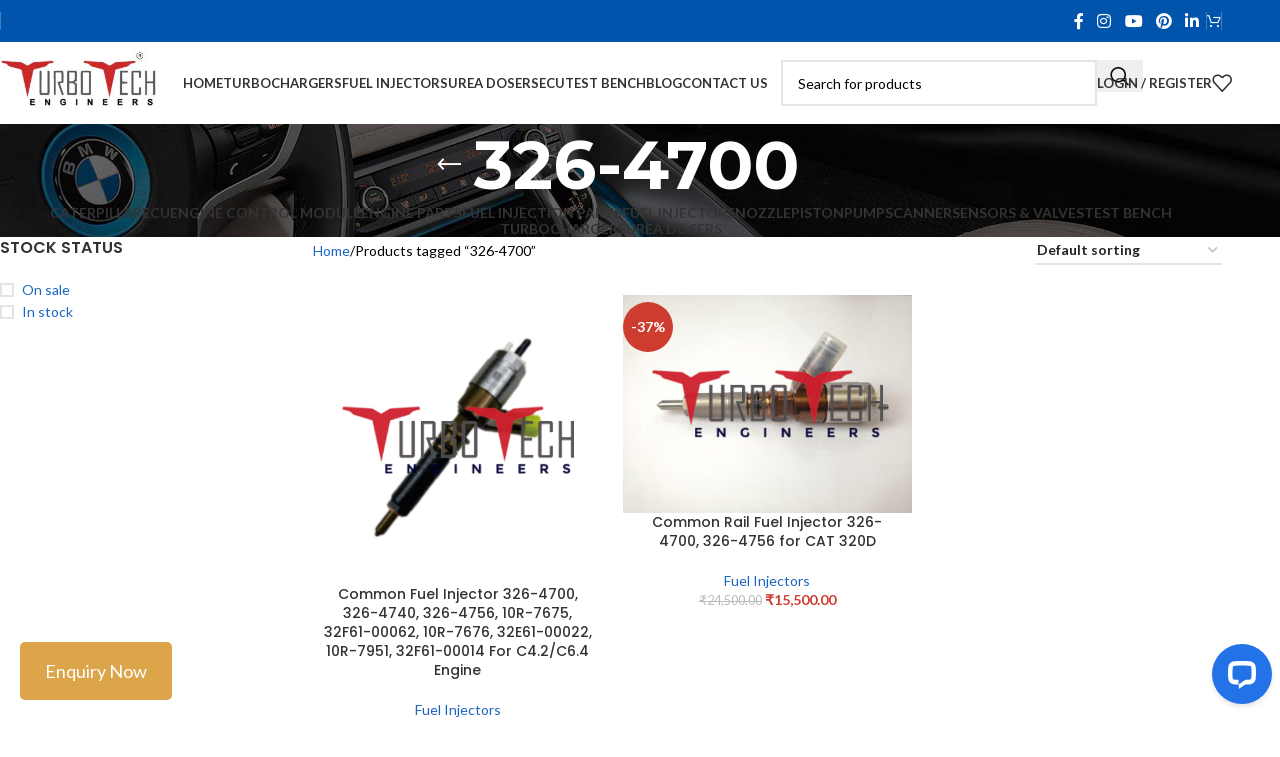

--- FILE ---
content_type: text/html; charset=UTF-8
request_url: https://turbotech.in/product-tag/326-4700/
body_size: 33226
content:
<!DOCTYPE html>
<html lang="en-US">
<head>
	<meta charset="UTF-8">
	<link rel="profile" href="https://gmpg.org/xfn/11">
	<link rel="pingback" href="https://turbotech.in/xmlrpc.php">

	<style>
#wpadminbar #wp-admin-bar-wccp_free_top_button .ab-icon:before {
	content: "\f160";
	color: #02CA02;
	top: 3px;
}
#wpadminbar #wp-admin-bar-wccp_free_top_button .ab-icon {
	transform: rotate(45deg);
}
</style>
<meta name='robots' content='index, follow, max-image-preview:large, max-snippet:-1, max-video-preview:-1' />
	<style>img:is([sizes="auto" i], [sizes^="auto," i]) { contain-intrinsic-size: 3000px 1500px }</style>
	
<!-- Google Tag Manager for WordPress by gtm4wp.com -->
<script data-cfasync="false" data-pagespeed-no-defer>
	var gtm4wp_datalayer_name = "dataLayer";
	var dataLayer = dataLayer || [];
	const gtm4wp_use_sku_instead = false;
	const gtm4wp_currency = 'INR';
	const gtm4wp_product_per_impression = 10;
	const gtm4wp_clear_ecommerce = false;
	const gtm4wp_datalayer_max_timeout = 2000;

	const gtm4wp_scrollerscript_debugmode         = false;
	const gtm4wp_scrollerscript_callbacktime      = 100;
	const gtm4wp_scrollerscript_readerlocation    = 150;
	const gtm4wp_scrollerscript_contentelementid  = "content";
	const gtm4wp_scrollerscript_scannertime       = 60;
</script>
<!-- End Google Tag Manager for WordPress by gtm4wp.com --><!-- Google tag (gtag.js) Consent Mode dataLayer added by Site Kit -->
<script type="text/javascript" id="google_gtagjs-js-consent-mode-data-layer">
/* <![CDATA[ */
window.dataLayer = window.dataLayer || [];function gtag(){dataLayer.push(arguments);}
gtag('consent', 'default', {"ad_personalization":"denied","ad_storage":"denied","ad_user_data":"denied","analytics_storage":"denied","functionality_storage":"denied","security_storage":"denied","personalization_storage":"denied","region":["AT","BE","BG","CH","CY","CZ","DE","DK","EE","ES","FI","FR","GB","GR","HR","HU","IE","IS","IT","LI","LT","LU","LV","MT","NL","NO","PL","PT","RO","SE","SI","SK"],"wait_for_update":500});
window._googlesitekitConsentCategoryMap = {"statistics":["analytics_storage"],"marketing":["ad_storage","ad_user_data","ad_personalization"],"functional":["functionality_storage","security_storage"],"preferences":["personalization_storage"]};
window._googlesitekitConsents = {"ad_personalization":"denied","ad_storage":"denied","ad_user_data":"denied","analytics_storage":"denied","functionality_storage":"denied","security_storage":"denied","personalization_storage":"denied","region":["AT","BE","BG","CH","CY","CZ","DE","DK","EE","ES","FI","FR","GB","GR","HR","HU","IE","IS","IT","LI","LT","LU","LV","MT","NL","NO","PL","PT","RO","SE","SI","SK"],"wait_for_update":500};
/* ]]> */
</script>
<!-- End Google tag (gtag.js) Consent Mode dataLayer added by Site Kit -->

	<!-- This site is optimized with the Yoast SEO plugin v26.0 - https://yoast.com/wordpress/plugins/seo/ -->
	<title>326-4700 | Turbochargers Online | TurboTech</title>
	<meta name="description" content="326-4700 | Turbochargers, Fuel Injectors, Urea Dosers &amp; more | Buy 326-4700 Online | TurboTech" />
	<link rel="canonical" href="https://turbotech.in/product-tag/326-4700/" />
	<meta property="og:locale" content="en_US" />
	<meta property="og:type" content="article" />
	<meta property="og:title" content="326-4700 | Turbochargers Online | TurboTech" />
	<meta property="og:description" content="326-4700 | Turbochargers, Fuel Injectors, Urea Dosers &amp; more | Buy 326-4700 Online | TurboTech" />
	<meta property="og:url" content="https://turbotech.in/product-tag/326-4700/" />
	<meta property="og:site_name" content="Turbo Tech - Online Turbocharger Store" />
	<meta name="twitter:card" content="summary_large_image" />
	<script type="application/ld+json" class="yoast-schema-graph">{"@context":"https://schema.org","@graph":[{"@type":"CollectionPage","@id":"https://turbotech.in/product-tag/326-4700/","url":"https://turbotech.in/product-tag/326-4700/","name":"326-4700 | Turbochargers Online | TurboTech","isPartOf":{"@id":"https://turbotech.in/#website"},"primaryImageOfPage":{"@id":"https://turbotech.in/product-tag/326-4700/#primaryimage"},"image":{"@id":"https://turbotech.in/product-tag/326-4700/#primaryimage"},"thumbnailUrl":"https://turbotech.in/wp-content/uploads/2025/03/Untitled-25.png","description":"326-4700 | Turbochargers, Fuel Injectors, Urea Dosers & more | Buy 326-4700 Online | TurboTech","breadcrumb":{"@id":"https://turbotech.in/product-tag/326-4700/#breadcrumb"},"inLanguage":"en-US"},{"@type":"ImageObject","inLanguage":"en-US","@id":"https://turbotech.in/product-tag/326-4700/#primaryimage","url":"https://turbotech.in/wp-content/uploads/2025/03/Untitled-25.png","contentUrl":"https://turbotech.in/wp-content/uploads/2025/03/Untitled-25.png","width":1080,"height":1080,"caption":"Common Fuel Injector 326-4700, 326-4740, 326-4756, 10R-7675, 32F61-00062, 10R-7676, 32E61-00022, 10R-7951, 32F61-00014 For C4.2/C6.4 Engine"},{"@type":"BreadcrumbList","@id":"https://turbotech.in/product-tag/326-4700/#breadcrumb","itemListElement":[{"@type":"ListItem","position":1,"name":"Home","item":"https://turbotech.in/"},{"@type":"ListItem","position":2,"name":"326-4700"}]},{"@type":"WebSite","@id":"https://turbotech.in/#website","url":"https://turbotech.in/","name":"Turbo Tech - Online Turbocharger Store","description":"Fuel Your Success With Precision","publisher":{"@id":"https://turbotech.in/#organization"},"potentialAction":[{"@type":"SearchAction","target":{"@type":"EntryPoint","urlTemplate":"https://turbotech.in/?s={search_term_string}"},"query-input":{"@type":"PropertyValueSpecification","valueRequired":true,"valueName":"search_term_string"}}],"inLanguage":"en-US"},{"@type":"Organization","@id":"https://turbotech.in/#organization","name":"Turbo Tech","url":"https://turbotech.in/","logo":{"@type":"ImageObject","inLanguage":"en-US","@id":"https://turbotech.in/#/schema/logo/image/","url":"https://turbotech.in/wp-content/uploads/2023/05/turbo-tech-watermark-1.png","contentUrl":"https://turbotech.in/wp-content/uploads/2023/05/turbo-tech-watermark-1.png","width":300,"height":94,"caption":"Turbo Tech"},"image":{"@id":"https://turbotech.in/#/schema/logo/image/"}}]}</script>
	<!-- / Yoast SEO plugin. -->


<link rel='dns-prefetch' href='//connect.livechatinc.com' />
<link rel='dns-prefetch' href='//www.googletagmanager.com' />
<link rel='dns-prefetch' href='//fonts.googleapis.com' />
<link rel="alternate" type="application/rss+xml" title="Turbo Tech - Online Turbocharger Store &raquo; Comments Feed" href="https://turbotech.in/comments/feed/" />
<link rel="alternate" type="application/rss+xml" title="Turbo Tech - Online Turbocharger Store &raquo; 326-4700 Tag Feed" href="https://turbotech.in/product-tag/326-4700/feed/" />

<link rel='stylesheet' id='wp-block-library-css' href='https://turbotech.in/wp-includes/css/dist/block-library/style.min.css?ver=6.7.1' type='text/css' media='all' />
<style id='safe-svg-svg-icon-style-inline-css' type='text/css'>
.safe-svg-cover{text-align:center}.safe-svg-cover .safe-svg-inside{display:inline-block;max-width:100%}.safe-svg-cover svg{fill:currentColor;height:100%;max-height:100%;max-width:100%;width:100%}

</style>
<style id='global-styles-inline-css' type='text/css'>
:root{--wp--preset--aspect-ratio--square: 1;--wp--preset--aspect-ratio--4-3: 4/3;--wp--preset--aspect-ratio--3-4: 3/4;--wp--preset--aspect-ratio--3-2: 3/2;--wp--preset--aspect-ratio--2-3: 2/3;--wp--preset--aspect-ratio--16-9: 16/9;--wp--preset--aspect-ratio--9-16: 9/16;--wp--preset--color--black: #000000;--wp--preset--color--cyan-bluish-gray: #abb8c3;--wp--preset--color--white: #ffffff;--wp--preset--color--pale-pink: #f78da7;--wp--preset--color--vivid-red: #cf2e2e;--wp--preset--color--luminous-vivid-orange: #ff6900;--wp--preset--color--luminous-vivid-amber: #fcb900;--wp--preset--color--light-green-cyan: #7bdcb5;--wp--preset--color--vivid-green-cyan: #00d084;--wp--preset--color--pale-cyan-blue: #8ed1fc;--wp--preset--color--vivid-cyan-blue: #0693e3;--wp--preset--color--vivid-purple: #9b51e0;--wp--preset--gradient--vivid-cyan-blue-to-vivid-purple: linear-gradient(135deg,rgba(6,147,227,1) 0%,rgb(155,81,224) 100%);--wp--preset--gradient--light-green-cyan-to-vivid-green-cyan: linear-gradient(135deg,rgb(122,220,180) 0%,rgb(0,208,130) 100%);--wp--preset--gradient--luminous-vivid-amber-to-luminous-vivid-orange: linear-gradient(135deg,rgba(252,185,0,1) 0%,rgba(255,105,0,1) 100%);--wp--preset--gradient--luminous-vivid-orange-to-vivid-red: linear-gradient(135deg,rgba(255,105,0,1) 0%,rgb(207,46,46) 100%);--wp--preset--gradient--very-light-gray-to-cyan-bluish-gray: linear-gradient(135deg,rgb(238,238,238) 0%,rgb(169,184,195) 100%);--wp--preset--gradient--cool-to-warm-spectrum: linear-gradient(135deg,rgb(74,234,220) 0%,rgb(151,120,209) 20%,rgb(207,42,186) 40%,rgb(238,44,130) 60%,rgb(251,105,98) 80%,rgb(254,248,76) 100%);--wp--preset--gradient--blush-light-purple: linear-gradient(135deg,rgb(255,206,236) 0%,rgb(152,150,240) 100%);--wp--preset--gradient--blush-bordeaux: linear-gradient(135deg,rgb(254,205,165) 0%,rgb(254,45,45) 50%,rgb(107,0,62) 100%);--wp--preset--gradient--luminous-dusk: linear-gradient(135deg,rgb(255,203,112) 0%,rgb(199,81,192) 50%,rgb(65,88,208) 100%);--wp--preset--gradient--pale-ocean: linear-gradient(135deg,rgb(255,245,203) 0%,rgb(182,227,212) 50%,rgb(51,167,181) 100%);--wp--preset--gradient--electric-grass: linear-gradient(135deg,rgb(202,248,128) 0%,rgb(113,206,126) 100%);--wp--preset--gradient--midnight: linear-gradient(135deg,rgb(2,3,129) 0%,rgb(40,116,252) 100%);--wp--preset--font-size--small: 13px;--wp--preset--font-size--medium: 20px;--wp--preset--font-size--large: 36px;--wp--preset--font-size--x-large: 42px;--wp--preset--spacing--20: 0.44rem;--wp--preset--spacing--30: 0.67rem;--wp--preset--spacing--40: 1rem;--wp--preset--spacing--50: 1.5rem;--wp--preset--spacing--60: 2.25rem;--wp--preset--spacing--70: 3.38rem;--wp--preset--spacing--80: 5.06rem;--wp--preset--shadow--natural: 6px 6px 9px rgba(0, 0, 0, 0.2);--wp--preset--shadow--deep: 12px 12px 50px rgba(0, 0, 0, 0.4);--wp--preset--shadow--sharp: 6px 6px 0px rgba(0, 0, 0, 0.2);--wp--preset--shadow--outlined: 6px 6px 0px -3px rgba(255, 255, 255, 1), 6px 6px rgba(0, 0, 0, 1);--wp--preset--shadow--crisp: 6px 6px 0px rgba(0, 0, 0, 1);}:where(body) { margin: 0; }.wp-site-blocks > .alignleft { float: left; margin-right: 2em; }.wp-site-blocks > .alignright { float: right; margin-left: 2em; }.wp-site-blocks > .aligncenter { justify-content: center; margin-left: auto; margin-right: auto; }:where(.is-layout-flex){gap: 0.5em;}:where(.is-layout-grid){gap: 0.5em;}.is-layout-flow > .alignleft{float: left;margin-inline-start: 0;margin-inline-end: 2em;}.is-layout-flow > .alignright{float: right;margin-inline-start: 2em;margin-inline-end: 0;}.is-layout-flow > .aligncenter{margin-left: auto !important;margin-right: auto !important;}.is-layout-constrained > .alignleft{float: left;margin-inline-start: 0;margin-inline-end: 2em;}.is-layout-constrained > .alignright{float: right;margin-inline-start: 2em;margin-inline-end: 0;}.is-layout-constrained > .aligncenter{margin-left: auto !important;margin-right: auto !important;}.is-layout-constrained > :where(:not(.alignleft):not(.alignright):not(.alignfull)){margin-left: auto !important;margin-right: auto !important;}body .is-layout-flex{display: flex;}.is-layout-flex{flex-wrap: wrap;align-items: center;}.is-layout-flex > :is(*, div){margin: 0;}body .is-layout-grid{display: grid;}.is-layout-grid > :is(*, div){margin: 0;}body{padding-top: 0px;padding-right: 0px;padding-bottom: 0px;padding-left: 0px;}a:where(:not(.wp-element-button)){text-decoration: none;}:root :where(.wp-element-button, .wp-block-button__link){background-color: #32373c;border-width: 0;color: #fff;font-family: inherit;font-size: inherit;line-height: inherit;padding: calc(0.667em + 2px) calc(1.333em + 2px);text-decoration: none;}.has-black-color{color: var(--wp--preset--color--black) !important;}.has-cyan-bluish-gray-color{color: var(--wp--preset--color--cyan-bluish-gray) !important;}.has-white-color{color: var(--wp--preset--color--white) !important;}.has-pale-pink-color{color: var(--wp--preset--color--pale-pink) !important;}.has-vivid-red-color{color: var(--wp--preset--color--vivid-red) !important;}.has-luminous-vivid-orange-color{color: var(--wp--preset--color--luminous-vivid-orange) !important;}.has-luminous-vivid-amber-color{color: var(--wp--preset--color--luminous-vivid-amber) !important;}.has-light-green-cyan-color{color: var(--wp--preset--color--light-green-cyan) !important;}.has-vivid-green-cyan-color{color: var(--wp--preset--color--vivid-green-cyan) !important;}.has-pale-cyan-blue-color{color: var(--wp--preset--color--pale-cyan-blue) !important;}.has-vivid-cyan-blue-color{color: var(--wp--preset--color--vivid-cyan-blue) !important;}.has-vivid-purple-color{color: var(--wp--preset--color--vivid-purple) !important;}.has-black-background-color{background-color: var(--wp--preset--color--black) !important;}.has-cyan-bluish-gray-background-color{background-color: var(--wp--preset--color--cyan-bluish-gray) !important;}.has-white-background-color{background-color: var(--wp--preset--color--white) !important;}.has-pale-pink-background-color{background-color: var(--wp--preset--color--pale-pink) !important;}.has-vivid-red-background-color{background-color: var(--wp--preset--color--vivid-red) !important;}.has-luminous-vivid-orange-background-color{background-color: var(--wp--preset--color--luminous-vivid-orange) !important;}.has-luminous-vivid-amber-background-color{background-color: var(--wp--preset--color--luminous-vivid-amber) !important;}.has-light-green-cyan-background-color{background-color: var(--wp--preset--color--light-green-cyan) !important;}.has-vivid-green-cyan-background-color{background-color: var(--wp--preset--color--vivid-green-cyan) !important;}.has-pale-cyan-blue-background-color{background-color: var(--wp--preset--color--pale-cyan-blue) !important;}.has-vivid-cyan-blue-background-color{background-color: var(--wp--preset--color--vivid-cyan-blue) !important;}.has-vivid-purple-background-color{background-color: var(--wp--preset--color--vivid-purple) !important;}.has-black-border-color{border-color: var(--wp--preset--color--black) !important;}.has-cyan-bluish-gray-border-color{border-color: var(--wp--preset--color--cyan-bluish-gray) !important;}.has-white-border-color{border-color: var(--wp--preset--color--white) !important;}.has-pale-pink-border-color{border-color: var(--wp--preset--color--pale-pink) !important;}.has-vivid-red-border-color{border-color: var(--wp--preset--color--vivid-red) !important;}.has-luminous-vivid-orange-border-color{border-color: var(--wp--preset--color--luminous-vivid-orange) !important;}.has-luminous-vivid-amber-border-color{border-color: var(--wp--preset--color--luminous-vivid-amber) !important;}.has-light-green-cyan-border-color{border-color: var(--wp--preset--color--light-green-cyan) !important;}.has-vivid-green-cyan-border-color{border-color: var(--wp--preset--color--vivid-green-cyan) !important;}.has-pale-cyan-blue-border-color{border-color: var(--wp--preset--color--pale-cyan-blue) !important;}.has-vivid-cyan-blue-border-color{border-color: var(--wp--preset--color--vivid-cyan-blue) !important;}.has-vivid-purple-border-color{border-color: var(--wp--preset--color--vivid-purple) !important;}.has-vivid-cyan-blue-to-vivid-purple-gradient-background{background: var(--wp--preset--gradient--vivid-cyan-blue-to-vivid-purple) !important;}.has-light-green-cyan-to-vivid-green-cyan-gradient-background{background: var(--wp--preset--gradient--light-green-cyan-to-vivid-green-cyan) !important;}.has-luminous-vivid-amber-to-luminous-vivid-orange-gradient-background{background: var(--wp--preset--gradient--luminous-vivid-amber-to-luminous-vivid-orange) !important;}.has-luminous-vivid-orange-to-vivid-red-gradient-background{background: var(--wp--preset--gradient--luminous-vivid-orange-to-vivid-red) !important;}.has-very-light-gray-to-cyan-bluish-gray-gradient-background{background: var(--wp--preset--gradient--very-light-gray-to-cyan-bluish-gray) !important;}.has-cool-to-warm-spectrum-gradient-background{background: var(--wp--preset--gradient--cool-to-warm-spectrum) !important;}.has-blush-light-purple-gradient-background{background: var(--wp--preset--gradient--blush-light-purple) !important;}.has-blush-bordeaux-gradient-background{background: var(--wp--preset--gradient--blush-bordeaux) !important;}.has-luminous-dusk-gradient-background{background: var(--wp--preset--gradient--luminous-dusk) !important;}.has-pale-ocean-gradient-background{background: var(--wp--preset--gradient--pale-ocean) !important;}.has-electric-grass-gradient-background{background: var(--wp--preset--gradient--electric-grass) !important;}.has-midnight-gradient-background{background: var(--wp--preset--gradient--midnight) !important;}.has-small-font-size{font-size: var(--wp--preset--font-size--small) !important;}.has-medium-font-size{font-size: var(--wp--preset--font-size--medium) !important;}.has-large-font-size{font-size: var(--wp--preset--font-size--large) !important;}.has-x-large-font-size{font-size: var(--wp--preset--font-size--x-large) !important;}
:where(.wp-block-post-template.is-layout-flex){gap: 1.25em;}:where(.wp-block-post-template.is-layout-grid){gap: 1.25em;}
:where(.wp-block-columns.is-layout-flex){gap: 2em;}:where(.wp-block-columns.is-layout-grid){gap: 2em;}
:root :where(.wp-block-pullquote){font-size: 1.5em;line-height: 1.6;}
</style>
<link rel='stylesheet' id='dashicons-css' href='https://turbotech.in/wp-includes/css/dashicons.min.css?ver=6.7.1' type='text/css' media='all' />
<link rel='stylesheet' id='admin-bar-css' href='https://turbotech.in/wp-includes/css/admin-bar.min.css?ver=6.7.1' type='text/css' media='all' />
<style id='admin-bar-inline-css' type='text/css'>

    /* Hide CanvasJS credits for P404 charts specifically */
    #p404RedirectChart .canvasjs-chart-credit {
        display: none !important;
    }
    
    #p404RedirectChart canvas {
        border-radius: 6px;
    }

    .p404-redirect-adminbar-weekly-title {
        font-weight: bold;
        font-size: 14px;
        color: #fff;
        margin-bottom: 6px;
    }

    #wpadminbar #wp-admin-bar-p404_free_top_button .ab-icon:before {
        content: "\f103";
        color: #dc3545;
        top: 3px;
    }
    
    #wp-admin-bar-p404_free_top_button .ab-item {
        min-width: 80px !important;
        padding: 0px !important;
    }
    
    /* Ensure proper positioning and z-index for P404 dropdown */
    .p404-redirect-adminbar-dropdown-wrap { 
        min-width: 0; 
        padding: 0;
        position: static !important;
    }
    
    #wpadminbar #wp-admin-bar-p404_free_top_button_dropdown {
        position: static !important;
    }
    
    #wpadminbar #wp-admin-bar-p404_free_top_button_dropdown .ab-item {
        padding: 0 !important;
        margin: 0 !important;
    }
    
    .p404-redirect-dropdown-container {
        min-width: 340px;
        padding: 18px 18px 12px 18px;
        background: #23282d !important;
        color: #fff;
        border-radius: 12px;
        box-shadow: 0 8px 32px rgba(0,0,0,0.25);
        margin-top: 10px;
        position: relative !important;
        z-index: 999999 !important;
        display: block !important;
        border: 1px solid #444;
    }
    
    /* Ensure P404 dropdown appears on hover */
    #wpadminbar #wp-admin-bar-p404_free_top_button .p404-redirect-dropdown-container { 
        display: none !important;
    }
    
    #wpadminbar #wp-admin-bar-p404_free_top_button:hover .p404-redirect-dropdown-container { 
        display: block !important;
    }
    
    #wpadminbar #wp-admin-bar-p404_free_top_button:hover #wp-admin-bar-p404_free_top_button_dropdown .p404-redirect-dropdown-container {
        display: block !important;
    }
    
    .p404-redirect-card {
        background: #2c3338;
        border-radius: 8px;
        padding: 18px 18px 12px 18px;
        box-shadow: 0 2px 8px rgba(0,0,0,0.07);
        display: flex;
        flex-direction: column;
        align-items: flex-start;
        border: 1px solid #444;
    }
    
    .p404-redirect-btn {
        display: inline-block;
        background: #dc3545;
        color: #fff !important;
        font-weight: bold;
        padding: 5px 22px;
        border-radius: 8px;
        text-decoration: none;
        font-size: 17px;
        transition: background 0.2s, box-shadow 0.2s;
        margin-top: 8px;
        box-shadow: 0 2px 8px rgba(220,53,69,0.15);
        text-align: center;
        line-height: 1.6;
    }
    
    .p404-redirect-btn:hover {
        background: #c82333;
        color: #fff !important;
        box-shadow: 0 4px 16px rgba(220,53,69,0.25);
    }
    
    /* Prevent conflicts with other admin bar dropdowns */
    #wpadminbar .ab-top-menu > li:hover > .ab-item,
    #wpadminbar .ab-top-menu > li.hover > .ab-item {
        z-index: auto;
    }
    
    #wpadminbar #wp-admin-bar-p404_free_top_button:hover > .ab-item {
        z-index: 999998 !important;
    }
    
</style>
<link rel='stylesheet' id='sr7css-css' href='//turbotech.in/wp-content/plugins/revslider/public/css/sr7.css?ver=6.7.27' type='text/css' media='all' />
<style id='woocommerce-inline-inline-css' type='text/css'>
.woocommerce form .form-row .required { visibility: visible; }
</style>
<link rel='stylesheet' id='js_composer_front-css' href='https://turbotech.in/wp-content/plugins/js_composer/assets/css/js_composer.min.css?ver=6.13.0' type='text/css' media='all' />
<link rel='stylesheet' id='woodmart-style-css' href='https://turbotech.in/wp-content/themes/woodmart/css/parts/base.min.css?ver=8.1.2' type='text/css' media='all' />
<link rel='stylesheet' id='wd-helpers-wpb-elem-css' href='https://turbotech.in/wp-content/themes/woodmart/css/parts/helpers-wpb-elem.min.css?ver=8.1.2' type='text/css' media='all' />
<link rel='stylesheet' id='wd-revolution-slider-css' href='https://turbotech.in/wp-content/themes/woodmart/css/parts/int-rev-slider.min.css?ver=8.1.2' type='text/css' media='all' />
<link rel='stylesheet' id='wd-wpbakery-base-css' href='https://turbotech.in/wp-content/themes/woodmart/css/parts/int-wpb-base.min.css?ver=8.1.2' type='text/css' media='all' />
<link rel='stylesheet' id='wd-wpbakery-base-deprecated-css' href='https://turbotech.in/wp-content/themes/woodmart/css/parts/int-wpb-base-deprecated.min.css?ver=8.1.2' type='text/css' media='all' />
<link rel='stylesheet' id='wd-woocommerce-base-css' href='https://turbotech.in/wp-content/themes/woodmart/css/parts/woocommerce-base.min.css?ver=8.1.2' type='text/css' media='all' />
<link rel='stylesheet' id='wd-mod-star-rating-css' href='https://turbotech.in/wp-content/themes/woodmart/css/parts/mod-star-rating.min.css?ver=8.1.2' type='text/css' media='all' />
<link rel='stylesheet' id='wd-woocommerce-block-notices-css' href='https://turbotech.in/wp-content/themes/woodmart/css/parts/woo-mod-block-notices.min.css?ver=8.1.2' type='text/css' media='all' />
<link rel='stylesheet' id='wd-widget-active-filters-css' href='https://turbotech.in/wp-content/themes/woodmart/css/parts/woo-widget-active-filters.min.css?ver=8.1.2' type='text/css' media='all' />
<link rel='stylesheet' id='wd-woo-shop-predefined-css' href='https://turbotech.in/wp-content/themes/woodmart/css/parts/woo-shop-predefined.min.css?ver=8.1.2' type='text/css' media='all' />
<link rel='stylesheet' id='wd-shop-title-categories-css' href='https://turbotech.in/wp-content/themes/woodmart/css/parts/woo-categories-loop-nav.min.css?ver=8.1.2' type='text/css' media='all' />
<link rel='stylesheet' id='wd-woo-categories-loop-nav-mobile-accordion-css' href='https://turbotech.in/wp-content/themes/woodmart/css/parts/woo-categories-loop-nav-mobile-accordion.min.css?ver=8.1.2' type='text/css' media='all' />
<link rel='stylesheet' id='wd-woo-shop-el-products-per-page-css' href='https://turbotech.in/wp-content/themes/woodmart/css/parts/woo-shop-el-products-per-page.min.css?ver=8.1.2' type='text/css' media='all' />
<link rel='stylesheet' id='wd-woo-shop-page-title-css' href='https://turbotech.in/wp-content/themes/woodmart/css/parts/woo-shop-page-title.min.css?ver=8.1.2' type='text/css' media='all' />
<link rel='stylesheet' id='wd-woo-mod-shop-loop-head-css' href='https://turbotech.in/wp-content/themes/woodmart/css/parts/woo-mod-shop-loop-head.min.css?ver=8.1.2' type='text/css' media='all' />
<link rel='stylesheet' id='wd-woo-shop-el-order-by-css' href='https://turbotech.in/wp-content/themes/woodmart/css/parts/woo-shop-el-order-by.min.css?ver=8.1.2' type='text/css' media='all' />
<link rel='stylesheet' id='wd-wp-blocks-css' href='https://turbotech.in/wp-content/themes/woodmart/css/parts/wp-blocks.min.css?ver=8.1.2' type='text/css' media='all' />
<link rel='stylesheet' id='child-style-css' href='https://turbotech.in/wp-content/themes/woodmart-child/style.css?ver=8.1.2' type='text/css' media='all' />
<link rel='stylesheet' id='wd-header-base-css' href='https://turbotech.in/wp-content/themes/woodmart/css/parts/header-base.min.css?ver=8.1.2' type='text/css' media='all' />
<link rel='stylesheet' id='wd-mod-tools-css' href='https://turbotech.in/wp-content/themes/woodmart/css/parts/mod-tools.min.css?ver=8.1.2' type='text/css' media='all' />
<link rel='stylesheet' id='wd-header-elements-base-css' href='https://turbotech.in/wp-content/themes/woodmart/css/parts/header-el-base.min.css?ver=8.1.2' type='text/css' media='all' />
<link rel='stylesheet' id='wd-social-icons-css' href='https://turbotech.in/wp-content/themes/woodmart/css/parts/el-social-icons.min.css?ver=8.1.2' type='text/css' media='all' />
<link rel='stylesheet' id='wd-header-cart-css' href='https://turbotech.in/wp-content/themes/woodmart/css/parts/header-el-cart.min.css?ver=8.1.2' type='text/css' media='all' />
<link rel='stylesheet' id='wd-widget-shopping-cart-css' href='https://turbotech.in/wp-content/themes/woodmart/css/parts/woo-widget-shopping-cart.min.css?ver=8.1.2' type='text/css' media='all' />
<link rel='stylesheet' id='wd-widget-product-list-css' href='https://turbotech.in/wp-content/themes/woodmart/css/parts/woo-widget-product-list.min.css?ver=8.1.2' type='text/css' media='all' />
<link rel='stylesheet' id='wd-header-search-css' href='https://turbotech.in/wp-content/themes/woodmart/css/parts/header-el-search.min.css?ver=8.1.2' type='text/css' media='all' />
<link rel='stylesheet' id='wd-header-search-form-css' href='https://turbotech.in/wp-content/themes/woodmart/css/parts/header-el-search-form.min.css?ver=8.1.2' type='text/css' media='all' />
<link rel='stylesheet' id='wd-wd-search-results-css' href='https://turbotech.in/wp-content/themes/woodmart/css/parts/wd-search-results.min.css?ver=8.1.2' type='text/css' media='all' />
<link rel='stylesheet' id='wd-wd-search-form-css' href='https://turbotech.in/wp-content/themes/woodmart/css/parts/wd-search-form.min.css?ver=8.1.2' type='text/css' media='all' />
<link rel='stylesheet' id='wd-woo-mod-login-form-css' href='https://turbotech.in/wp-content/themes/woodmart/css/parts/woo-mod-login-form.min.css?ver=8.1.2' type='text/css' media='all' />
<link rel='stylesheet' id='wd-header-my-account-css' href='https://turbotech.in/wp-content/themes/woodmart/css/parts/header-el-my-account.min.css?ver=8.1.2' type='text/css' media='all' />
<link rel='stylesheet' id='wd-header-mobile-nav-dropdown-css' href='https://turbotech.in/wp-content/themes/woodmart/css/parts/header-el-mobile-nav-dropdown.min.css?ver=8.1.2' type='text/css' media='all' />
<link rel='stylesheet' id='wd-header-cart-side-css' href='https://turbotech.in/wp-content/themes/woodmart/css/parts/header-el-cart-side.min.css?ver=8.1.2' type='text/css' media='all' />
<link rel='stylesheet' id='wd-page-title-css' href='https://turbotech.in/wp-content/themes/woodmart/css/parts/page-title.min.css?ver=8.1.2' type='text/css' media='all' />
<link rel='stylesheet' id='wd-off-canvas-sidebar-css' href='https://turbotech.in/wp-content/themes/woodmart/css/parts/opt-off-canvas-sidebar.min.css?ver=8.1.2' type='text/css' media='all' />
<link rel='stylesheet' id='wd-widget-wd-layered-nav-css' href='https://turbotech.in/wp-content/themes/woodmart/css/parts/woo-widget-wd-layered-nav.min.css?ver=8.1.2' type='text/css' media='all' />
<link rel='stylesheet' id='wd-woo-mod-swatches-base-css' href='https://turbotech.in/wp-content/themes/woodmart/css/parts/woo-mod-swatches-base.min.css?ver=8.1.2' type='text/css' media='all' />
<link rel='stylesheet' id='wd-woo-mod-swatches-filter-css' href='https://turbotech.in/wp-content/themes/woodmart/css/parts/woo-mod-swatches-filter.min.css?ver=8.1.2' type='text/css' media='all' />
<link rel='stylesheet' id='wd-widget-layered-nav-stock-status-css' href='https://turbotech.in/wp-content/themes/woodmart/css/parts/woo-widget-layered-nav-stock-status.min.css?ver=8.1.2' type='text/css' media='all' />
<link rel='stylesheet' id='wd-shop-filter-area-css' href='https://turbotech.in/wp-content/themes/woodmart/css/parts/woo-shop-el-filters-area.min.css?ver=8.1.2' type='text/css' media='all' />
<link rel='stylesheet' id='wd-product-loop-css' href='https://turbotech.in/wp-content/themes/woodmart/css/parts/woo-product-loop.min.css?ver=8.1.2' type='text/css' media='all' />
<link rel='stylesheet' id='wd-product-loop-base-css' href='https://turbotech.in/wp-content/themes/woodmart/css/parts/woo-product-loop-base.min.css?ver=8.1.2' type='text/css' media='all' />
<link rel='stylesheet' id='wd-woo-mod-add-btn-replace-css' href='https://turbotech.in/wp-content/themes/woodmart/css/parts/woo-mod-add-btn-replace.min.css?ver=8.1.2' type='text/css' media='all' />
<link rel='stylesheet' id='wd-mod-more-description-css' href='https://turbotech.in/wp-content/themes/woodmart/css/parts/mod-more-description.min.css?ver=8.1.2' type='text/css' media='all' />
<link rel='stylesheet' id='wd-categories-loop-default-css' href='https://turbotech.in/wp-content/themes/woodmart/css/parts/woo-categories-loop-default-old.min.css?ver=8.1.2' type='text/css' media='all' />
<link rel='stylesheet' id='wd-woo-categories-loop-css' href='https://turbotech.in/wp-content/themes/woodmart/css/parts/woo-categories-loop.min.css?ver=8.1.2' type='text/css' media='all' />
<link rel='stylesheet' id='wd-categories-loop-css' href='https://turbotech.in/wp-content/themes/woodmart/css/parts/woo-categories-loop-old.min.css?ver=8.1.2' type='text/css' media='all' />
<link rel='stylesheet' id='wd-sticky-loader-css' href='https://turbotech.in/wp-content/themes/woodmart/css/parts/mod-sticky-loader.min.css?ver=8.1.2' type='text/css' media='all' />
<link rel='stylesheet' id='wd-woo-mod-product-labels-css' href='https://turbotech.in/wp-content/themes/woodmart/css/parts/woo-mod-product-labels.min.css?ver=8.1.2' type='text/css' media='all' />
<link rel='stylesheet' id='wd-woo-mod-product-labels-round-css' href='https://turbotech.in/wp-content/themes/woodmart/css/parts/woo-mod-product-labels-round.min.css?ver=8.1.2' type='text/css' media='all' />
<link rel='stylesheet' id='wd-widget-collapse-css' href='https://turbotech.in/wp-content/themes/woodmart/css/parts/opt-widget-collapse.min.css?ver=8.1.2' type='text/css' media='all' />
<link rel='stylesheet' id='wd-footer-base-css' href='https://turbotech.in/wp-content/themes/woodmart/css/parts/footer-base.min.css?ver=8.1.2' type='text/css' media='all' />
<link rel='stylesheet' id='wd-text-block-css' href='https://turbotech.in/wp-content/themes/woodmart/css/parts/el-text-block.min.css?ver=8.1.2' type='text/css' media='all' />
<link rel='stylesheet' id='wd-section-title-css' href='https://turbotech.in/wp-content/themes/woodmart/css/parts/el-section-title.min.css?ver=8.1.2' type='text/css' media='all' />
<link rel='stylesheet' id='wd-mod-highlighted-text-css' href='https://turbotech.in/wp-content/themes/woodmart/css/parts/mod-highlighted-text.min.css?ver=8.1.2' type='text/css' media='all' />
<link rel='stylesheet' id='wd-info-box-css' href='https://turbotech.in/wp-content/themes/woodmart/css/parts/el-info-box.min.css?ver=8.1.2' type='text/css' media='all' />
<link rel='stylesheet' id='wd-header-my-account-sidebar-css' href='https://turbotech.in/wp-content/themes/woodmart/css/parts/header-el-my-account-sidebar.min.css?ver=8.1.2' type='text/css' media='all' />
<link rel='stylesheet' id='wd-shop-off-canvas-sidebar-css' href='https://turbotech.in/wp-content/themes/woodmart/css/parts/opt-shop-off-canvas-sidebar.min.css?ver=8.1.2' type='text/css' media='all' />
<link rel='stylesheet' id='xts-style-theme_settings_default-css' href='https://turbotech.in/wp-content/uploads/2025/09/xts-theme_settings_default-1759147254.css?ver=8.1.2' type='text/css' media='all' />
<link rel='stylesheet' id='xts-google-fonts-css' href='https://fonts.googleapis.com/css?family=Lato%3A400%2C700%7CMontserrat%3A400%2C600%2C700%7CPoppins%3A400%2C600%2C500&#038;ver=8.1.2' type='text/css' media='all' />
<script type="text/javascript" src="//turbotech.in/wp-content/plugins/revslider/public/js/libs/tptools.js?ver=6.7.27" id="tp-tools-js" async="async" data-wp-strategy="async"></script>
<script type="text/javascript" src="//turbotech.in/wp-content/plugins/revslider/public/js/sr7.js?ver=6.7.27" id="sr7-js" async="async" data-wp-strategy="async"></script>
<script type="text/javascript" src="https://turbotech.in/wp-includes/js/jquery/jquery.min.js?ver=3.7.1" id="jquery-core-js"></script>
<script type="text/javascript" src="https://turbotech.in/wp-includes/js/jquery/jquery-migrate.min.js?ver=3.4.1" id="jquery-migrate-js"></script>
<script type="text/javascript" src="https://turbotech.in/wp-content/plugins/woocommerce/assets/js/jquery-blockui/jquery.blockUI.min.js?ver=2.7.0-wc.9.8.6" id="jquery-blockui-js" data-wp-strategy="defer"></script>
<script type="text/javascript" id="wc-add-to-cart-js-extra">
/* <![CDATA[ */
var wc_add_to_cart_params = {"ajax_url":"\/wp-admin\/admin-ajax.php","wc_ajax_url":"\/?wc-ajax=%%endpoint%%","i18n_view_cart":"View cart","cart_url":"https:\/\/turbotech.in\/cart\/","is_cart":"","cart_redirect_after_add":"no"};
/* ]]> */
</script>
<script type="text/javascript" src="https://turbotech.in/wp-content/plugins/woocommerce/assets/js/frontend/add-to-cart.min.js?ver=9.8.6" id="wc-add-to-cart-js" data-wp-strategy="defer"></script>
<script type="text/javascript" src="https://turbotech.in/wp-content/plugins/woocommerce/assets/js/js-cookie/js.cookie.min.js?ver=2.1.4-wc.9.8.6" id="js-cookie-js" data-wp-strategy="defer"></script>
<script type="text/javascript" src="https://turbotech.in/wp-content/plugins/duracelltomi-google-tag-manager/dist/js/analytics-talk-content-tracking.js?ver=1.22.1" id="gtm4wp-scroll-tracking-js"></script>
<script type="text/javascript" src="https://turbotech.in/wp-content/plugins/js_composer/assets/js/vendors/woocommerce-add-to-cart.js?ver=6.13.0" id="vc_woocommerce-add-to-cart-js-js"></script>
<script type="text/javascript" id="text-connect-js-extra">
/* <![CDATA[ */
var textConnect = {"addons":["woocommerce"],"ajax_url":"https:\/\/turbotech.in\/wp-admin\/admin-ajax.php","visitor":null};
/* ]]> */
</script>
<script type="text/javascript" src="https://turbotech.in/wp-content/plugins/wp-live-chat-software-for-wordpress/includes/js/textConnect.js?ver=5.0.11" id="text-connect-js"></script>

<!-- Google tag (gtag.js) snippet added by Site Kit -->
<!-- Google Analytics snippet added by Site Kit -->
<!-- Google Ads snippet added by Site Kit -->
<script type="text/javascript" src="https://www.googletagmanager.com/gtag/js?id=GT-KD7JB4DV" id="google_gtagjs-js" async></script>
<script type="text/javascript" id="google_gtagjs-js-after">
/* <![CDATA[ */
window.dataLayer = window.dataLayer || [];function gtag(){dataLayer.push(arguments);}
gtag("set","linker",{"domains":["turbotech.in"]});
gtag("js", new Date());
gtag("set", "developer_id.dZTNiMT", true);
gtag("config", "GT-KD7JB4DV");
gtag("config", "AW-16920802237");
 window._googlesitekit = window._googlesitekit || {}; window._googlesitekit.throttledEvents = []; window._googlesitekit.gtagEvent = (name, data) => { var key = JSON.stringify( { name, data } ); if ( !! window._googlesitekit.throttledEvents[ key ] ) { return; } window._googlesitekit.throttledEvents[ key ] = true; setTimeout( () => { delete window._googlesitekit.throttledEvents[ key ]; }, 5 ); gtag( "event", name, { ...data, event_source: "site-kit" } ); }; 
/* ]]> */
</script>
<script type="text/javascript" src="https://turbotech.in/wp-content/themes/woodmart/js/libs/device.min.js?ver=8.1.2" id="wd-device-library-js"></script>
<script type="text/javascript" src="https://turbotech.in/wp-content/themes/woodmart/js/scripts/global/scrollBar.min.js?ver=8.1.2" id="wd-scrollbar-js"></script>
<link rel="https://api.w.org/" href="https://turbotech.in/wp-json/" /><link rel="alternate" title="JSON" type="application/json" href="https://turbotech.in/wp-json/wp/v2/product_tag/924" /><link rel="EditURI" type="application/rsd+xml" title="RSD" href="https://turbotech.in/xmlrpc.php?rsd" />
<meta name="generator" content="WordPress 6.7.1" />
<meta name="generator" content="WooCommerce 9.8.6" />
<meta name="generator" content="Site Kit by Google 1.162.0" /><!-- Google tag (gtag.js) -->
<script async src="https://www.googletagmanager.com/gtag/js?id=G-SNZWQ7RW3C"></script>
<script>
  window.dataLayer = window.dataLayer || [];
  function gtag(){dataLayer.push(arguments);}
  gtag('js', new Date());

  gtag('config', 'G-SNZWQ7RW3C');
</script><script id="wpcp_disable_selection" type="text/javascript">
var image_save_msg='You are not allowed to save images!';
	var no_menu_msg='Context Menu disabled!';
	var smessage = "Content is protected !!";

function disableEnterKey(e)
{
	var elemtype = e.target.tagName;
	
	elemtype = elemtype.toUpperCase();
	
	if (elemtype == "TEXT" || elemtype == "TEXTAREA" || elemtype == "INPUT" || elemtype == "PASSWORD" || elemtype == "SELECT" || elemtype == "OPTION" || elemtype == "EMBED")
	{
		elemtype = 'TEXT';
	}
	
	if (e.ctrlKey){
     var key;
     if(window.event)
          key = window.event.keyCode;     //IE
     else
          key = e.which;     //firefox (97)
    //if (key != 17) alert(key);
     if (elemtype!= 'TEXT' && (key == 97 || key == 65 || key == 67 || key == 99 || key == 88 || key == 120 || key == 26 || key == 85  || key == 86 || key == 83 || key == 43 || key == 73))
     {
		if(wccp_free_iscontenteditable(e)) return true;
		show_wpcp_message('You are not allowed to copy content or view source');
		return false;
     }else
     	return true;
     }
}


/*For contenteditable tags*/
function wccp_free_iscontenteditable(e)
{
	var e = e || window.event; // also there is no e.target property in IE. instead IE uses window.event.srcElement
  	
	var target = e.target || e.srcElement;

	var elemtype = e.target.nodeName;
	
	elemtype = elemtype.toUpperCase();
	
	var iscontenteditable = "false";
		
	if(typeof target.getAttribute!="undefined" ) iscontenteditable = target.getAttribute("contenteditable"); // Return true or false as string
	
	var iscontenteditable2 = false;
	
	if(typeof target.isContentEditable!="undefined" ) iscontenteditable2 = target.isContentEditable; // Return true or false as boolean

	if(target.parentElement.isContentEditable) iscontenteditable2 = true;
	
	if (iscontenteditable == "true" || iscontenteditable2 == true)
	{
		if(typeof target.style!="undefined" ) target.style.cursor = "text";
		
		return true;
	}
}

////////////////////////////////////
function disable_copy(e)
{	
	var e = e || window.event; // also there is no e.target property in IE. instead IE uses window.event.srcElement
	
	var elemtype = e.target.tagName;
	
	elemtype = elemtype.toUpperCase();
	
	if (elemtype == "TEXT" || elemtype == "TEXTAREA" || elemtype == "INPUT" || elemtype == "PASSWORD" || elemtype == "SELECT" || elemtype == "OPTION" || elemtype == "EMBED")
	{
		elemtype = 'TEXT';
	}
	
	if(wccp_free_iscontenteditable(e)) return true;
	
	var isSafari = /Safari/.test(navigator.userAgent) && /Apple Computer/.test(navigator.vendor);
	
	var checker_IMG = '';
	if (elemtype == "IMG" && checker_IMG == 'checked' && e.detail >= 2) {show_wpcp_message(alertMsg_IMG);return false;}
	if (elemtype != "TEXT")
	{
		if (smessage !== "" && e.detail == 2)
			show_wpcp_message(smessage);
		
		if (isSafari)
			return true;
		else
			return false;
	}	
}

//////////////////////////////////////////
function disable_copy_ie()
{
	var e = e || window.event;
	var elemtype = window.event.srcElement.nodeName;
	elemtype = elemtype.toUpperCase();
	if(wccp_free_iscontenteditable(e)) return true;
	if (elemtype == "IMG") {show_wpcp_message(alertMsg_IMG);return false;}
	if (elemtype != "TEXT" && elemtype != "TEXTAREA" && elemtype != "INPUT" && elemtype != "PASSWORD" && elemtype != "SELECT" && elemtype != "OPTION" && elemtype != "EMBED")
	{
		return false;
	}
}	
function reEnable()
{
	return true;
}
document.onkeydown = disableEnterKey;
document.onselectstart = disable_copy_ie;
if(navigator.userAgent.indexOf('MSIE')==-1)
{
	document.onmousedown = disable_copy;
	document.onclick = reEnable;
}
function disableSelection(target)
{
    //For IE This code will work
    if (typeof target.onselectstart!="undefined")
    target.onselectstart = disable_copy_ie;
    
    //For Firefox This code will work
    else if (typeof target.style.MozUserSelect!="undefined")
    {target.style.MozUserSelect="none";}
    
    //All other  (ie: Opera) This code will work
    else
    target.onmousedown=function(){return false}
    target.style.cursor = "default";
}
//Calling the JS function directly just after body load
window.onload = function(){disableSelection(document.body);};

//////////////////special for safari Start////////////////
var onlongtouch;
var timer;
var touchduration = 1000; //length of time we want the user to touch before we do something

var elemtype = "";
function touchstart(e) {
	var e = e || window.event;
  // also there is no e.target property in IE.
  // instead IE uses window.event.srcElement
  	var target = e.target || e.srcElement;
	
	elemtype = window.event.srcElement.nodeName;
	
	elemtype = elemtype.toUpperCase();
	
	if(!wccp_pro_is_passive()) e.preventDefault();
	if (!timer) {
		timer = setTimeout(onlongtouch, touchduration);
	}
}

function touchend() {
    //stops short touches from firing the event
    if (timer) {
        clearTimeout(timer);
        timer = null;
    }
	onlongtouch();
}

onlongtouch = function(e) { //this will clear the current selection if anything selected
	
	if (elemtype != "TEXT" && elemtype != "TEXTAREA" && elemtype != "INPUT" && elemtype != "PASSWORD" && elemtype != "SELECT" && elemtype != "EMBED" && elemtype != "OPTION")	
	{
		if (window.getSelection) {
			if (window.getSelection().empty) {  // Chrome
			window.getSelection().empty();
			} else if (window.getSelection().removeAllRanges) {  // Firefox
			window.getSelection().removeAllRanges();
			}
		} else if (document.selection) {  // IE?
			document.selection.empty();
		}
		return false;
	}
};

document.addEventListener("DOMContentLoaded", function(event) { 
    window.addEventListener("touchstart", touchstart, false);
    window.addEventListener("touchend", touchend, false);
});

function wccp_pro_is_passive() {

  var cold = false,
  hike = function() {};

  try {
	  const object1 = {};
  var aid = Object.defineProperty(object1, 'passive', {
  get() {cold = true}
  });
  window.addEventListener('test', hike, aid);
  window.removeEventListener('test', hike, aid);
  } catch (e) {}

  return cold;
}
/*special for safari End*/
</script>
<script id="wpcp_disable_Right_Click" type="text/javascript">
document.ondragstart = function() { return false;}
	function nocontext(e) {
	   return false;
	}
	document.oncontextmenu = nocontext;
</script>
<style>
.unselectable
{
-moz-user-select:none;
-webkit-user-select:none;
cursor: default;
}
html
{
-webkit-touch-callout: none;
-webkit-user-select: none;
-khtml-user-select: none;
-moz-user-select: none;
-ms-user-select: none;
user-select: none;
-webkit-tap-highlight-color: rgba(0,0,0,0);
}
</style>
<script id="wpcp_css_disable_selection" type="text/javascript">
var e = document.getElementsByTagName('body')[0];
if(e)
{
	e.setAttribute('unselectable',"on");
}
</script>

<!-- Google Tag Manager for WordPress by gtm4wp.com -->
<!-- GTM Container placement set to off -->
<script data-cfasync="false" data-pagespeed-no-defer>
	var dataLayer_content = {"pagePostType":"product","pagePostType2":"tax-product","pageCategory":[],"customerTotalOrders":0,"customerTotalOrderValue":0,"customerFirstName":"","customerLastName":"","customerBillingFirstName":"","customerBillingLastName":"","customerBillingCompany":"","customerBillingAddress1":"","customerBillingAddress2":"","customerBillingCity":"","customerBillingState":"","customerBillingPostcode":"","customerBillingCountry":"","customerBillingEmail":"","customerBillingEmailHash":"","customerBillingPhone":"","customerShippingFirstName":"","customerShippingLastName":"","customerShippingCompany":"","customerShippingAddress1":"","customerShippingAddress2":"","customerShippingCity":"","customerShippingState":"","customerShippingPostcode":"","customerShippingCountry":""};
	dataLayer.push( dataLayer_content );
</script>
<script data-cfasync="false" data-pagespeed-no-defer>
	console.warn && console.warn("[GTM4WP] Google Tag Manager container code placement set to OFF !!!");
	console.warn && console.warn("[GTM4WP] Data layer codes are active but GTM container must be loaded using custom coding !!!");
</script>
<!-- End Google Tag Manager for WordPress by gtm4wp.com -->					<meta name="viewport" content="width=device-width, initial-scale=1.0, maximum-scale=1.0, user-scalable=no">
										<noscript><style>.woocommerce-product-gallery{ opacity: 1 !important; }</style></noscript>
	
<!-- Google AdSense meta tags added by Site Kit -->
<meta name="google-adsense-platform-account" content="ca-host-pub-2644536267352236">
<meta name="google-adsense-platform-domain" content="sitekit.withgoogle.com">
<!-- End Google AdSense meta tags added by Site Kit -->
<meta name="generator" content="Powered by WPBakery Page Builder - drag and drop page builder for WordPress."/>

<!-- Google Tag Manager snippet added by Site Kit -->
<script type="text/javascript">
/* <![CDATA[ */

			( function( w, d, s, l, i ) {
				w[l] = w[l] || [];
				w[l].push( {'gtm.start': new Date().getTime(), event: 'gtm.js'} );
				var f = d.getElementsByTagName( s )[0],
					j = d.createElement( s ), dl = l != 'dataLayer' ? '&l=' + l : '';
				j.async = true;
				j.src = 'https://www.googletagmanager.com/gtm.js?id=' + i + dl;
				f.parentNode.insertBefore( j, f );
			} )( window, document, 'script', 'dataLayer', 'GTM-TP4GGQRH' );
			
/* ]]> */
</script>

<!-- End Google Tag Manager snippet added by Site Kit -->
<link rel="preconnect" href="https://fonts.googleapis.com">
<link rel="preconnect" href="https://fonts.gstatic.com/" crossorigin>
<meta name="generator" content="Powered by Slider Revolution 6.7.27 - responsive, Mobile-Friendly Slider Plugin for WordPress with comfortable drag and drop interface." />
<link rel="icon" href="https://turbotech.in/wp-content/uploads/2023/05/turbo-tech-favicon.png" sizes="32x32" />
<link rel="icon" href="https://turbotech.in/wp-content/uploads/2023/05/turbo-tech-favicon.png" sizes="192x192" />
<link rel="apple-touch-icon" href="https://turbotech.in/wp-content/uploads/2023/05/turbo-tech-favicon.png" />
<meta name="msapplication-TileImage" content="https://turbotech.in/wp-content/uploads/2023/05/turbo-tech-favicon.png" />
<script>
	window._tpt			??= {};
	window.SR7			??= {};
	_tpt.R				??= {};
	_tpt.R.fonts		??= {};
	_tpt.R.fonts.customFonts??= {};
	SR7.devMode			=  false;
	SR7.F 				??= {};
	SR7.G				??= {};
	SR7.LIB				??= {};
	SR7.E				??= {};
	SR7.E.gAddons		??= {};
	SR7.E.php 			??= {};
	SR7.E.nonce			= 'ecb9910d9a';
	SR7.E.ajaxurl		= 'https://turbotech.in/wp-admin/admin-ajax.php';
	SR7.E.resturl		= 'https://turbotech.in/wp-json/';
	SR7.E.slug_path		= 'revslider/revslider.php';
	SR7.E.slug			= 'revslider';
	SR7.E.plugin_url	= 'https://turbotech.in/wp-content/plugins/revslider/';
	SR7.E.wp_plugin_url = 'https://turbotech.in/wp-content/plugins/';
	SR7.E.revision		= '6.7.27';
	SR7.E.fontBaseUrl	= '';
	SR7.G.breakPoints 	= [1240,1024,778,480];
	SR7.E.modules 		= ['module','page','slide','layer','draw','animate','srtools','canvas','defaults','carousel','navigation','media','modifiers','migration'];
	SR7.E.libs 			= ['WEBGL'];
	SR7.E.css 			= ['csslp','cssbtns','cssfilters','cssnav','cssmedia'];
	SR7.E.resources		= {};
	SR7.JSON			??= {};
/*! Slider Revolution 7.0 - Page Processor */
!function(){"use strict";window.SR7??={},window._tpt??={},SR7.version="Slider Revolution 6.7.16",_tpt.getWinDim=function(t){_tpt.screenHeightWithUrlBar??=window.innerHeight;let e=SR7.F?.modal?.visible&&SR7.M[SR7.F.module.getIdByAlias(SR7.F.modal.requested)];_tpt.scrollBar=window.innerWidth!==document.documentElement.clientWidth||e&&window.innerWidth!==e.c.module.clientWidth,_tpt.winW=window.innerWidth-(_tpt.scrollBar||"prepare"==t?_tpt.scrollBarW??_tpt.mesureScrollBar():0),_tpt.winH=window.innerHeight,_tpt.winWAll=document.documentElement.clientWidth},_tpt.getResponsiveLevel=function(t,e){SR7.M[e];return _tpt.closestGE(t,_tpt.winWAll)},_tpt.mesureScrollBar=function(){let t=document.createElement("div");return t.className="RSscrollbar-measure",t.style.width="100px",t.style.height="100px",t.style.overflow="scroll",t.style.position="absolute",t.style.top="-9999px",document.body.appendChild(t),_tpt.scrollBarW=t.offsetWidth-t.clientWidth,document.body.removeChild(t),_tpt.scrollBarW},_tpt.loadCSS=async function(t,e,s){return s?_tpt.R.fonts.required[e].status=1:(_tpt.R[e]??={},_tpt.R[e].status=1),new Promise(((n,i)=>{if(_tpt.isStylesheetLoaded(t))s?_tpt.R.fonts.required[e].status=2:_tpt.R[e].status=2,n();else{const o=document.createElement("link");o.rel="stylesheet";let l="text",r="css";o["type"]=l+"/"+r,o.href=t,o.onload=()=>{s?_tpt.R.fonts.required[e].status=2:_tpt.R[e].status=2,n()},o.onerror=()=>{s?_tpt.R.fonts.required[e].status=3:_tpt.R[e].status=3,i(new Error(`Failed to load CSS: ${t}`))},document.head.appendChild(o)}}))},_tpt.addContainer=function(t){const{tag:e="div",id:s,class:n,datas:i,textContent:o,iHTML:l}=t,r=document.createElement(e);if(s&&""!==s&&(r.id=s),n&&""!==n&&(r.className=n),i)for(const[t,e]of Object.entries(i))"style"==t?r.style.cssText=e:r.setAttribute(`data-${t}`,e);return o&&(r.textContent=o),l&&(r.innerHTML=l),r},_tpt.collector=function(){return{fragment:new DocumentFragment,add(t){var e=_tpt.addContainer(t);return this.fragment.appendChild(e),e},append(t){t.appendChild(this.fragment)}}},_tpt.isStylesheetLoaded=function(t){let e=t.split("?")[0];return Array.from(document.querySelectorAll('link[rel="stylesheet"], link[rel="preload"]')).some((t=>t.href.split("?")[0]===e))},_tpt.preloader={requests:new Map,preloaderTemplates:new Map,show:function(t,e){if(!e||!t)return;const{type:s,color:n}=e;if(s<0||"off"==s)return;const i=`preloader_${s}`;let o=this.preloaderTemplates.get(i);o||(o=this.build(s,n),this.preloaderTemplates.set(i,o)),this.requests.has(t)||this.requests.set(t,{count:0});const l=this.requests.get(t);clearTimeout(l.timer),l.count++,1===l.count&&(l.timer=setTimeout((()=>{l.preloaderClone=o.cloneNode(!0),l.anim&&l.anim.kill(),void 0!==_tpt.gsap?l.anim=_tpt.gsap.fromTo(l.preloaderClone,1,{opacity:0},{opacity:1}):l.preloaderClone.classList.add("sr7-fade-in"),t.appendChild(l.preloaderClone)}),150))},hide:function(t){if(!this.requests.has(t))return;const e=this.requests.get(t);e.count--,e.count<0&&(e.count=0),e.anim&&e.anim.kill(),0===e.count&&(clearTimeout(e.timer),e.preloaderClone&&(e.preloaderClone.classList.remove("sr7-fade-in"),e.anim=_tpt.gsap.to(e.preloaderClone,.3,{opacity:0,onComplete:function(){e.preloaderClone.remove()}})))},state:function(t){if(!this.requests.has(t))return!1;return this.requests.get(t).count>0},build:(t,e="#ffffff",s="")=>{if(t<0||"off"===t)return null;const n=parseInt(t);if(t="prlt"+n,isNaN(n))return null;if(_tpt.loadCSS(SR7.E.plugin_url+"public/css/preloaders/t"+n+".css","preloader_"+t),isNaN(n)||n<6){const i=`background-color:${e}`,o=1===n||2==n?i:"",l=3===n||4==n?i:"",r=_tpt.collector();["dot1","dot2","bounce1","bounce2","bounce3"].forEach((t=>r.add({tag:"div",class:t,datas:{style:l}})));const d=_tpt.addContainer({tag:"sr7-prl",class:`${t} ${s}`,datas:{style:o}});return r.append(d),d}{let i={};if(7===n){let t;e.startsWith("#")?(t=e.replace("#",""),t=`rgba(${parseInt(t.substring(0,2),16)}, ${parseInt(t.substring(2,4),16)}, ${parseInt(t.substring(4,6),16)}, `):e.startsWith("rgb")&&(t=e.slice(e.indexOf("(")+1,e.lastIndexOf(")")).split(",").map((t=>t.trim())),t=`rgba(${t[0]}, ${t[1]}, ${t[2]}, `),t&&(i.style=`border-top-color: ${t}0.65); border-bottom-color: ${t}0.15); border-left-color: ${t}0.65); border-right-color: ${t}0.15)`)}else 12===n&&(i.style=`background:${e}`);const o=[10,0,4,2,5,9,0,4,4,2][n-6],l=_tpt.collector(),r=l.add({tag:"div",class:"sr7-prl-inner",datas:i});Array.from({length:o}).forEach((()=>r.appendChild(l.add({tag:"span",datas:{style:`background:${e}`}}))));const d=_tpt.addContainer({tag:"sr7-prl",class:`${t} ${s}`});return l.append(d),d}}},SR7.preLoader={show:(t,e)=>{"off"!==(SR7.M[t]?.settings?.pLoader?.type??"off")&&_tpt.preloader.show(e||SR7.M[t].c.module,SR7.M[t]?.settings?.pLoader??{color:"#fff",type:10})},hide:(t,e)=>{"off"!==(SR7.M[t]?.settings?.pLoader?.type??"off")&&_tpt.preloader.hide(e||SR7.M[t].c.module)},state:(t,e)=>_tpt.preloader.state(e||SR7.M[t].c.module)},_tpt.prepareModuleHeight=function(t){window.SR7.M??={},window.SR7.M[t.id]??={},"ignore"==t.googleFont&&(SR7.E.ignoreGoogleFont=!0);let e=window.SR7.M[t.id];if(null==_tpt.scrollBarW&&_tpt.mesureScrollBar(),e.c??={},e.states??={},e.settings??={},e.settings.size??={},t.fixed&&(e.settings.fixed=!0),e.c.module=document.getElementById(t.id),e.c.adjuster=e.c.module.getElementsByTagName("sr7-adjuster")[0],e.c.content=e.c.module.getElementsByTagName("sr7-content")[0],"carousel"==t.type&&(e.c.carousel=e.c.content.getElementsByTagName("sr7-carousel")[0]),null==e.c.module||null==e.c.module)return;t.plType&&t.plColor&&(e.settings.pLoader={type:t.plType,color:t.plColor}),void 0===t.plType||"off"===t.plType||SR7.preLoader.state(t.id)&&SR7.preLoader.state(t.id,e.c.module)||SR7.preLoader.show(t.id,e.c.module),_tpt.winW||_tpt.getWinDim("prepare"),_tpt.getWinDim();let s=""+e.c.module.dataset?.modal;"modal"==s||"true"==s||"undefined"!==s&&"false"!==s||(e.settings.size.fullWidth=t.size.fullWidth,e.LEV??=_tpt.getResponsiveLevel(window.SR7.G.breakPoints,t.id),t.vpt=_tpt.fillArray(t.vpt,5),e.settings.vPort=t.vpt[e.LEV],void 0!==t.el&&"720"==t.el[4]&&t.gh[4]!==t.el[4]&&"960"==t.el[3]&&t.gh[3]!==t.el[3]&&"768"==t.el[2]&&t.gh[2]!==t.el[2]&&delete t.el,e.settings.size.height=null==t.el||null==t.el[e.LEV]||0==t.el[e.LEV]||"auto"==t.el[e.LEV]?_tpt.fillArray(t.gh,5,-1):_tpt.fillArray(t.el,5,-1),e.settings.size.width=_tpt.fillArray(t.gw,5,-1),e.settings.size.minHeight=_tpt.fillArray(t.mh??[0],5,-1),e.cacheSize={fullWidth:e.settings.size?.fullWidth,fullHeight:e.settings.size?.fullHeight},void 0!==t.off&&(t.off?.t&&(e.settings.size.m??={})&&(e.settings.size.m.t=t.off.t),t.off?.b&&(e.settings.size.m??={})&&(e.settings.size.m.b=t.off.b),t.off?.l&&(e.settings.size.p??={})&&(e.settings.size.p.l=t.off.l),t.off?.r&&(e.settings.size.p??={})&&(e.settings.size.p.r=t.off.r),e.offsetPrepared=!0),_tpt.updatePMHeight(t.id,t,!0))},_tpt.updatePMHeight=(t,e,s)=>{let n=SR7.M[t];var i=n.settings.size.fullWidth?_tpt.winW:n.c.module.parentNode.offsetWidth;i=0===i||isNaN(i)?_tpt.winW:i;let o=n.settings.size.width[n.LEV]||n.settings.size.width[n.LEV++]||n.settings.size.width[n.LEV--]||i,l=n.settings.size.height[n.LEV]||n.settings.size.height[n.LEV++]||n.settings.size.height[n.LEV--]||0,r=n.settings.size.minHeight[n.LEV]||n.settings.size.minHeight[n.LEV++]||n.settings.size.minHeight[n.LEV--]||0;if(l="auto"==l?0:l,l=parseInt(l),"carousel"!==e.type&&(i-=parseInt(e.onw??0)||0),n.MP=!n.settings.size.fullWidth&&i<o||_tpt.winW<o?Math.min(1,i/o):1,e.size.fullScreen||e.size.fullHeight){let t=parseInt(e.fho)||0,s=(""+e.fho).indexOf("%")>-1;e.newh=_tpt.winH-(s?_tpt.winH*t/100:t)}else e.newh=n.MP*Math.max(l,r);if(e.newh+=(parseInt(e.onh??0)||0)+(parseInt(e.carousel?.pt)||0)+(parseInt(e.carousel?.pb)||0),void 0!==e.slideduration&&(e.newh=Math.max(e.newh,parseInt(e.slideduration)/3)),e.shdw&&_tpt.buildShadow(e.id,e),n.c.adjuster.style.height=e.newh+"px",n.c.module.style.height=e.newh+"px",n.c.content.style.height=e.newh+"px",n.states.heightPrepared=!0,n.dims??={},n.dims.moduleRect=n.c.module.getBoundingClientRect(),n.c.content.style.left="-"+n.dims.moduleRect.left+"px",!n.settings.size.fullWidth)return s&&requestAnimationFrame((()=>{i!==n.c.module.parentNode.offsetWidth&&_tpt.updatePMHeight(e.id,e)})),void _tpt.bgStyle(e.id,e,window.innerWidth==_tpt.winW,!0);_tpt.bgStyle(e.id,e,window.innerWidth==_tpt.winW,!0),requestAnimationFrame((function(){s&&requestAnimationFrame((()=>{i!==n.c.module.parentNode.offsetWidth&&_tpt.updatePMHeight(e.id,e)}))})),n.earlyResizerFunction||(n.earlyResizerFunction=function(){requestAnimationFrame((function(){_tpt.getWinDim(),_tpt.moduleDefaults(e.id,e),_tpt.updateSlideBg(t,!0)}))},window.addEventListener("resize",n.earlyResizerFunction))},_tpt.buildShadow=function(t,e){let s=SR7.M[t];null==s.c.shadow&&(s.c.shadow=document.createElement("sr7-module-shadow"),s.c.shadow.classList.add("sr7-shdw-"+e.shdw),s.c.content.appendChild(s.c.shadow))},_tpt.bgStyle=async(t,e,s,n,i)=>{const o=SR7.M[t];if((e=e??o.settings).fixed&&!o.c.module.classList.contains("sr7-top-fixed")&&(o.c.module.classList.add("sr7-top-fixed"),o.c.module.style.position="fixed",o.c.module.style.width="100%",o.c.module.style.top="0px",o.c.module.style.left="0px",o.c.module.style.pointerEvents="none",o.c.module.style.zIndex=5e3,o.c.content.style.pointerEvents="none"),null==o.c.bgcanvas){let t=document.createElement("sr7-module-bg"),l=!1;if("string"==typeof e?.bg?.color&&e?.bg?.color.includes("{"))if(_tpt.gradient&&_tpt.gsap)e.bg.color=_tpt.gradient.convert(e.bg.color);else try{let t=JSON.parse(e.bg.color);(t?.orig||t?.string)&&(e.bg.color=JSON.parse(e.bg.color))}catch(t){return}let r="string"==typeof e?.bg?.color?e?.bg?.color||"transparent":e?.bg?.color?.string??e?.bg?.color?.orig??e?.bg?.color?.color??"transparent";if(t.style["background"+(String(r).includes("grad")?"":"Color")]=r,("transparent"!==r||i)&&(l=!0),o.offsetPrepared&&(t.style.visibility="hidden"),e?.bg?.image?.src&&(t.style.backgroundImage=`url(${e?.bg?.image.src})`,t.style.backgroundSize=""==(e.bg.image?.size??"")?"cover":e.bg.image.size,t.style.backgroundPosition=e.bg.image.position,t.style.backgroundRepeat=""==e.bg.image.repeat||null==e.bg.image.repeat?"no-repeat":e.bg.image.repeat,l=!0),!l)return;o.c.bgcanvas=t,e.size.fullWidth?t.style.width=_tpt.winW-(s&&_tpt.winH<document.body.offsetHeight?_tpt.scrollBarW:0)+"px":n&&(t.style.width=o.c.module.offsetWidth+"px"),e.sbt?.use?o.c.content.appendChild(o.c.bgcanvas):o.c.module.appendChild(o.c.bgcanvas)}o.c.bgcanvas.style.height=void 0!==e.newh?e.newh+"px":("carousel"==e.type?o.dims.module.h:o.dims.content.h)+"px",o.c.bgcanvas.style.left=!s&&e.sbt?.use||o.c.bgcanvas.closest("SR7-CONTENT")?"0px":"-"+(o?.dims?.moduleRect?.left??0)+"px"},_tpt.updateSlideBg=function(t,e){const s=SR7.M[t];let n=s.settings;s?.c?.bgcanvas&&(n.size.fullWidth?s.c.bgcanvas.style.width=_tpt.winW-(e&&_tpt.winH<document.body.offsetHeight?_tpt.scrollBarW:0)+"px":preparing&&(s.c.bgcanvas.style.width=s.c.module.offsetWidth+"px"))},_tpt.moduleDefaults=(t,e)=>{let s=SR7.M[t];null!=s&&null!=s.c&&null!=s.c.module&&(s.dims??={},s.dims.moduleRect=s.c.module.getBoundingClientRect(),s.c.content.style.left="-"+s.dims.moduleRect.left+"px",s.c.content.style.width=_tpt.winW-_tpt.scrollBarW+"px","carousel"==e.type&&(s.c.module.style.overflow="visible"),_tpt.bgStyle(t,e,window.innerWidth==_tpt.winW))},_tpt.getOffset=t=>{var e=t.getBoundingClientRect(),s=window.pageXOffset||document.documentElement.scrollLeft,n=window.pageYOffset||document.documentElement.scrollTop;return{top:e.top+n,left:e.left+s}},_tpt.fillArray=function(t,e){let s,n;t=Array.isArray(t)?t:[t];let i=Array(e),o=t.length;for(n=0;n<t.length;n++)i[n+(e-o)]=t[n],null==s&&"#"!==t[n]&&(s=t[n]);for(let t=0;t<e;t++)void 0!==i[t]&&"#"!=i[t]||(i[t]=s),s=i[t];return i},_tpt.closestGE=function(t,e){let s=Number.MAX_VALUE,n=-1;for(let i=0;i<t.length;i++)t[i]-1>=e&&t[i]-1-e<s&&(s=t[i]-1-e,n=i);return++n}}();</script>
<style>
		
		</style><noscript><style> .wpb_animate_when_almost_visible { opacity: 1; }</style></noscript>			<style id="wd-style-header_668928-css" data-type="wd-style-header_668928">
				:root{
	--wd-top-bar-h: 42px;
	--wd-top-bar-sm-h: 38px;
	--wd-top-bar-sticky-h: .00001px;
	--wd-top-bar-brd-w: .00001px;

	--wd-header-general-h: 82px;
	--wd-header-general-sm-h: 60px;
	--wd-header-general-sticky-h: 60px;
	--wd-header-general-brd-w: .00001px;

	--wd-header-bottom-h: 52px;
	--wd-header-bottom-sm-h: 52px;
	--wd-header-bottom-sticky-h: .00001px;
	--wd-header-bottom-brd-w: .00001px;

	--wd-header-clone-h: .00001px;

	--wd-header-brd-w: calc(var(--wd-top-bar-brd-w) + var(--wd-header-general-brd-w) + var(--wd-header-bottom-brd-w));
	--wd-header-h: calc(var(--wd-top-bar-h) + var(--wd-header-general-h) + var(--wd-header-bottom-h) + var(--wd-header-brd-w));
	--wd-header-sticky-h: calc(var(--wd-top-bar-sticky-h) + var(--wd-header-general-sticky-h) + var(--wd-header-bottom-sticky-h) + var(--wd-header-clone-h) + var(--wd-header-brd-w));
	--wd-header-sm-h: calc(var(--wd-top-bar-sm-h) + var(--wd-header-general-sm-h) + var(--wd-header-bottom-sm-h) + var(--wd-header-brd-w));
}

.whb-top-bar .wd-dropdown {
	margin-top: 1px;
}

.whb-top-bar .wd-dropdown:after {
	height: 11px;
}


.whb-sticked .whb-general-header .wd-dropdown:not(.sub-sub-menu) {
	margin-top: 10px;
}

.whb-sticked .whb-general-header .wd-dropdown:not(.sub-sub-menu):after {
	height: 20px;
}




.whb-header-bottom .wd-dropdown {
	margin-top: 6px;
}

.whb-header-bottom .wd-dropdown:after {
	height: 16px;
}



		
.whb-top-bar {
	background-color: rgba(0, 84, 172, 1);
}

.whb-9x1ytaxq7aphtb3npidp form.searchform {
	--wd-form-height: 46px;
}
.whb-general-header {
	border-bottom-width: 0px;border-bottom-style: solid;
}

.whb-header-bottom {
	border-bottom-width: 0px;border-bottom-style: solid;
}
			</style>
			</head>

<body class="archive tax-product_tag term-326-4700 term-924 theme-woodmart woocommerce woocommerce-page woocommerce-no-js unselectable wrapper-full-width  categories-accordion-on woodmart-archive-shop woodmart-ajax-shop-on wpb-js-composer js-comp-ver-6.13.0 vc_responsive">
					<!-- Google Tag Manager (noscript) snippet added by Site Kit -->
		<noscript>
			<iframe src="https://www.googletagmanager.com/ns.html?id=GTM-TP4GGQRH" height="0" width="0" style="display:none;visibility:hidden"></iframe>
		</noscript>
		<!-- End Google Tag Manager (noscript) snippet added by Site Kit -->
		<script type="text/javascript" id="wd-flicker-fix">// Flicker fix.</script>	
	
	<div class="wd-page-wrapper website-wrapper">
									<header class="whb-header whb-header_668928 whb-full-width whb-sticky-shadow whb-scroll-stick whb-sticky-real whb-hide-on-scroll">
					<div class="whb-main-header">
	
<div class="whb-row whb-top-bar whb-not-sticky-row whb-with-bg whb-without-border whb-color-light whb-flex-flex-middle">
	<div class="container">
		<div class="whb-flex-row whb-top-bar-inner">
			<div class="whb-column whb-col-left whb-column5 whb-visible-lg">
	<div class="wd-header-divider wd-full-height whb-s27fupnekch1z4pbflrz"></div>
</div>
<div class="whb-column whb-col-center whb-column6 whb-visible-lg whb-empty-column">
	</div>
<div class="whb-column whb-col-right whb-column7 whb-visible-lg">
				<div id="" class=" wd-social-icons  wd-style-default social-follow wd-shape-circle  whb-43k0qayz7gg36f2jmmhk color-scheme-light text-center">
				
				
									<a rel="noopener noreferrer nofollow" href="https://www.facebook.com/turbotechasr" target="_blank" class=" wd-social-icon social-facebook" aria-label="Facebook social link">
						<span class="wd-icon"></span>
											</a>
				
				
				
				
									<a rel="noopener noreferrer nofollow" href="https://www.instagram.com/turbotechengineers/#" target="_blank" class=" wd-social-icon social-instagram" aria-label="Instagram social link">
						<span class="wd-icon"></span>
											</a>
				
				
									<a rel="noopener noreferrer nofollow" href="https://www.youtube.com/@SSINGHTURBOTECH" target="_blank" class=" wd-social-icon social-youtube" aria-label="YouTube social link">
						<span class="wd-icon"></span>
											</a>
				
									<a rel="noopener noreferrer nofollow" href="https://in.pinterest.com/turbotech13/" target="_blank" class=" wd-social-icon social-pinterest" aria-label="Pinterest social link">
						<span class="wd-icon"></span>
											</a>
				
				
									<a rel="noopener noreferrer nofollow" href="https://www.linkedin.com/company/turbo-tech-engineers-mumbai/" target="_blank" class=" wd-social-icon social-linkedin" aria-label="Linkedin social link">
						<span class="wd-icon"></span>
											</a>
				
				
				
				
				
				
				
				
				
				
				
				
				
				
				
				
				
				
			</div>

		<div class="wd-header-divider wd-full-height whb-aik22afewdiur23h71ba"></div>

<div class="wd-header-cart wd-tools-element wd-design-1 wd-style-icon whb-t0kjjuxtujt0l7sqdgdx">
	<a href="https://turbotech.in/cart/" title="Shopping cart">
		
			<span class="wd-tools-icon">
											</span>
			<span class="wd-tools-text">
											<span class="wd-cart-number wd-tools-count">0 <span>items</span></span>
						
									<span class="subtotal-divider">/</span>
										<span class="wd-cart-subtotal"><span class="woocommerce-Price-amount amount"><bdi><span class="woocommerce-Price-currencySymbol">&#8377;</span>0.00</bdi></span></span>
					</span>

			</a>
	</div>
<div class="wd-header-divider wd-full-height whb-hvo7pk2f543doxhr21h5"></div>
</div>
<div class="whb-column whb-col-mobile whb-column_mobile1 whb-hidden-lg">
				<div id="" class=" wd-social-icons  wd-style-default social-follow wd-shape-circle  whb-gcq39di99c7lvyf6qrzz color-scheme-light text-center">
				
				
									<a rel="noopener noreferrer nofollow" href="https://www.facebook.com/turbotechasr" target="_blank" class=" wd-social-icon social-facebook" aria-label="Facebook social link">
						<span class="wd-icon"></span>
											</a>
				
				
				
				
									<a rel="noopener noreferrer nofollow" href="https://www.instagram.com/turbotechengineers/#" target="_blank" class=" wd-social-icon social-instagram" aria-label="Instagram social link">
						<span class="wd-icon"></span>
											</a>
				
				
									<a rel="noopener noreferrer nofollow" href="https://www.youtube.com/@SSINGHTURBOTECH" target="_blank" class=" wd-social-icon social-youtube" aria-label="YouTube social link">
						<span class="wd-icon"></span>
											</a>
				
									<a rel="noopener noreferrer nofollow" href="https://in.pinterest.com/turbotech13/" target="_blank" class=" wd-social-icon social-pinterest" aria-label="Pinterest social link">
						<span class="wd-icon"></span>
											</a>
				
				
									<a rel="noopener noreferrer nofollow" href="https://www.linkedin.com/company/turbo-tech-engineers-mumbai/" target="_blank" class=" wd-social-icon social-linkedin" aria-label="Linkedin social link">
						<span class="wd-icon"></span>
											</a>
				
				
				
				
				
				
				
				
				
				
				
				
				
				
				
				
				
				
			</div>

		</div>
		</div>
	</div>
</div>

<div class="whb-row whb-general-header whb-sticky-row whb-without-bg whb-without-border whb-color-dark whb-flex-flex-middle">
	<div class="container">
		<div class="whb-flex-row whb-general-header-inner">
			<div class="whb-column whb-col-left whb-column8 whb-visible-lg">
	<div class="site-logo whb-gs8bcnxektjsro21n657">
	<a href="https://turbotech.in/" class="wd-logo wd-main-logo" rel="home" aria-label="Site logo">
		<img width="322" height="114" src="https://turbotech.in/wp-content/uploads/2025/03/turbotech-logo01.jpg" class="attachment-full size-full" alt="" style="max-width:180px;" decoding="async" srcset="https://turbotech.in/wp-content/uploads/2025/03/turbotech-logo01.jpg 322w, https://turbotech.in/wp-content/uploads/2025/03/turbotech-logo01-150x53.jpg 150w" sizes="(max-width: 322px) 100vw, 322px" />	</a>
	</div>
</div>
<div class="whb-column whb-col-center whb-column9 whb-visible-lg">
	<div class="wd-header-nav wd-header-main-nav text-center wd-design-1 whb-p2ohnqzt7vyqtiguoc50" role="navigation" aria-label="Main navigation">
	<ul id="menu-turbotech-menu" class="menu wd-nav wd-nav-main wd-style-default wd-gap-s"><li id="menu-item-30056" class="menu-item menu-item-type-post_type menu-item-object-page menu-item-home menu-item-has-children menu-item-30056 item-level-0 menu-simple-dropdown wd-event-hover" ><a href="https://turbotech.in/" class="woodmart-nav-link"><span class="nav-link-text">Home</span></a><div class="color-scheme-dark wd-design-default wd-dropdown-menu wd-dropdown"><div class="container wd-entry-content">
<ul class="wd-sub-menu color-scheme-dark">
	<li id="menu-item-30057" class="menu-item menu-item-type-post_type menu-item-object-page menu-item-30057 item-level-1 wd-event-hover" ><a href="https://turbotech.in/about-us/" class="woodmart-nav-link">About Us</a></li>
	<li id="menu-item-30089" class="menu-item menu-item-type-custom menu-item-object-custom menu-item-30089 item-level-1 wd-event-hover" ><a href="https://turbotech.in/about-us/#why-us" class="woodmart-nav-link">Why Us</a></li>
	<li id="menu-item-30088" class="menu-item menu-item-type-custom menu-item-object-custom menu-item-30088 item-level-1 wd-event-hover" ><a href="https://turbotech.in/about-us/#industries" class="woodmart-nav-link">Industries</a></li>
	<li id="menu-item-32709" class="menu-item menu-item-type-custom menu-item-object-custom menu-item-32709 item-level-1 wd-event-hover" ><a href="/blog/" class="woodmart-nav-link">Blog</a></li>
</ul>
</div>
</div>
</li>
<li id="menu-item-9443" class="menu-item menu-item-type-taxonomy menu-item-object-product_cat menu-item-9443 item-level-0 menu-simple-dropdown wd-event-hover" ><a href="https://turbotech.in/product-category/turbochargers/" class="woodmart-nav-link"><span class="nav-link-text">Turbochargers</span></a></li>
<li id="menu-item-9439" class="menu-item menu-item-type-taxonomy menu-item-object-product_cat menu-item-9439 item-level-0 menu-simple-dropdown wd-event-hover" ><a href="https://turbotech.in/product-category/fuel-injectors/" class="woodmart-nav-link"><span class="nav-link-text">Fuel Injectors</span></a></li>
<li id="menu-item-9444" class="menu-item menu-item-type-taxonomy menu-item-object-product_cat menu-item-9444 item-level-0 menu-simple-dropdown wd-event-hover" ><a href="https://turbotech.in/product-category/urea-dosers/" class="woodmart-nav-link"><span class="nav-link-text">Urea Dosers</span></a></li>
<li id="menu-item-9438" class="menu-item menu-item-type-taxonomy menu-item-object-product_cat menu-item-9438 item-level-0 menu-simple-dropdown wd-event-hover" ><a href="https://turbotech.in/product-category/ecu/" class="woodmart-nav-link"><span class="nav-link-text">ECU</span></a></li>
<li id="menu-item-9442" class="menu-item menu-item-type-taxonomy menu-item-object-product_cat menu-item-9442 item-level-0 menu-simple-dropdown wd-event-hover" ><a href="https://turbotech.in/product-category/test-bench/" class="woodmart-nav-link"><span class="nav-link-text">Test Bench</span></a></li>
<li id="menu-item-36676" class="menu-item menu-item-type-post_type menu-item-object-page menu-item-36676 item-level-0 menu-simple-dropdown wd-event-hover" ><a href="https://turbotech.in/blog/" class="woodmart-nav-link"><span class="nav-link-text">Blog</span></a></li>
<li id="menu-item-30014" class="menu-item menu-item-type-post_type menu-item-object-page menu-item-30014 item-level-0 menu-simple-dropdown wd-event-hover" ><a href="https://turbotech.in/contact-us/" class="woodmart-nav-link"><span class="nav-link-text">Contact Us</span></a></li>
</ul></div>
			<div class="wd-search-form wd-header-search-form wd-display-form whb-9x1ytaxq7aphtb3npidp">
				
				
				<form role="search" method="get" class="searchform  wd-style-default woodmart-ajax-search" action="https://turbotech.in/"  data-thumbnail="1" data-price="1" data-post_type="product" data-count="20" data-sku="0" data-symbols_count="3">
					<input type="text" class="s" placeholder="Search for products" value="" name="s" aria-label="Search" title="Search for products" required/>
					<input type="hidden" name="post_type" value="product">
											<span class="wd-clear-search wd-hide"></span>
															<button type="submit" class="searchsubmit">
						<span>
							Search						</span>
											</button>
				</form>

				
				
									<div class="search-results-wrapper">
						<div class="wd-dropdown-results wd-scroll wd-dropdown">
							<div class="wd-scroll-content"></div>
						</div>
					</div>
				
				
							</div>
		</div>
<div class="whb-column whb-col-right whb-column10 whb-visible-lg">
	<div class="wd-header-my-account wd-tools-element wd-event-hover wd-with-username wd-design-1 wd-account-style-text login-side-opener whb-vssfpylqqax9pvkfnxoz">
			<a href="https://turbotech.in/my-account/" title="My account">
			
				<span class="wd-tools-icon">
									</span>
				<span class="wd-tools-text">
				Login / Register			</span>

					</a>

			</div>

<div class="wd-header-wishlist wd-tools-element wd-style-icon wd-design-2 whb-a22wdkiy3r40yw2paskq" title="My Wishlist">
	<a href="https://turbotech.in/wishlist/" title="Wishlist products">
		
			<span class="wd-tools-icon">
				
							</span>

			<span class="wd-tools-text">
				Wishlist			</span>

			</a>
</div>
</div>
<div class="whb-column whb-mobile-left whb-column_mobile2 whb-hidden-lg">
	<div class="wd-tools-element wd-header-mobile-nav wd-style-text wd-design-1 whb-g1k0m1tib7raxrwkm1t3">
	<a href="#" rel="nofollow" aria-label="Open mobile menu">
		
		<span class="wd-tools-icon">
					</span>

		<span class="wd-tools-text">Menu</span>

			</a>
</div></div>
<div class="whb-column whb-mobile-center whb-column_mobile3 whb-hidden-lg">
	<div class="site-logo whb-lt7vdqgaccmapftzurvt">
	<a href="https://turbotech.in/" class="wd-logo wd-main-logo" rel="home" aria-label="Site logo">
		<img width="360" height="114" src="https://turbotech.in/wp-content/uploads/2023/05/Screenshot-2023-05-26-at-10.29.36-AM.png" class="attachment-full size-full" alt="" style="max-width:179px;" decoding="async" srcset="https://turbotech.in/wp-content/uploads/2023/05/Screenshot-2023-05-26-at-10.29.36-AM.png 360w, https://turbotech.in/wp-content/uploads/2023/05/Screenshot-2023-05-26-at-10.29.36-AM-150x48.png 150w" sizes="(max-width: 360px) 100vw, 360px" />	</a>
	</div>
</div>
<div class="whb-column whb-mobile-right whb-column_mobile4 whb-hidden-lg">
	
<div class="wd-header-cart wd-tools-element wd-design-5 cart-widget-opener whb-trk5sfmvib0ch1s1qbtc">
	<a href="https://turbotech.in/cart/" title="Shopping cart">
		
			<span class="wd-tools-icon">
															<span class="wd-cart-number wd-tools-count">0 <span>items</span></span>
									</span>
			<span class="wd-tools-text">
				
										<span class="wd-cart-subtotal"><span class="woocommerce-Price-amount amount"><bdi><span class="woocommerce-Price-currencySymbol">&#8377;</span>0.00</bdi></span></span>
					</span>

			</a>
	</div>
</div>
		</div>
	</div>
</div>
</div>
				</header>
			
								<div class="wd-page-content main-page-wrapper">
		
									<div class="wd-page-title page-title  page-title-default title-size-default title-design-centered color-scheme-light with-back-btn wd-nav-accordion-mb-on" style="">
					<div class="container">
						<div class="wd-title-wrapp">
																		<div class="wd-back-btn wd-action-btn wd-style-icon"><a href="#" rel="nofollow noopener" aria-label="Go back"></a></div>
									
															<h1 class="entry-title title">
									326-4700								</h1>

																					</div>

																				
				<div class="wd-btn-show-cat wd-action-btn wd-style-text">
					<a href="#" rel="nofollow">
						Categories					</a>
				</div>
			
			
			<ul class="wd-nav-product-cat wd-active wd-nav wd-gap-m wd-style-underline hasno-product-count wd-mobile-accordion" >
														<li class="cat-item cat-item-7347 "><a class="category-nav-link" href="https://turbotech.in/product-category/caterpillar/" ><span class="nav-link-summary"><span class="nav-link-text">CATERPILLAR</span></span></a>
</li>
	<li class="cat-item cat-item-71 "><a class="category-nav-link" href="https://turbotech.in/product-category/ecu/" ><span class="nav-link-summary"><span class="nav-link-text">ECU</span></span></a>
</li>
	<li class="cat-item cat-item-6811 "><a class="category-nav-link" href="https://turbotech.in/product-category/engine-control-module/" ><span class="nav-link-summary"><span class="nav-link-text">Engine Control Module</span></span></a>
</li>
	<li class="cat-item cat-item-9975 "><a class="category-nav-link" href="https://turbotech.in/product-category/engine-parts/" ><span class="nav-link-summary"><span class="nav-link-text">Engine Parts</span></span></a>
</li>
	<li class="cat-item cat-item-7682 "><a class="category-nav-link" href="https://turbotech.in/product-category/fuel-injection-parts/" ><span class="nav-link-summary"><span class="nav-link-text">Fuel injection parts</span></span></a>
</li>
	<li class="cat-item cat-item-72 "><a class="category-nav-link" href="https://turbotech.in/product-category/fuel-injectors/" ><span class="nav-link-summary"><span class="nav-link-text">Fuel Injectors</span></span></a>
</li>
	<li class="cat-item cat-item-6969 "><a class="category-nav-link" href="https://turbotech.in/product-category/nozzle/" ><span class="nav-link-summary"><span class="nav-link-text">NOZZLE</span></span></a>
</li>
	<li class="cat-item cat-item-17480 "><a class="category-nav-link" href="https://turbotech.in/product-category/piston/" ><span class="nav-link-summary"><span class="nav-link-text">Piston</span></span></a>
</li>
	<li class="cat-item cat-item-73 "><a class="category-nav-link" href="https://turbotech.in/product-category/pump/" ><span class="nav-link-summary"><span class="nav-link-text">PUMP</span></span></a>
</li>
	<li class="cat-item cat-item-74 "><a class="category-nav-link" href="https://turbotech.in/product-category/scanner/" ><span class="nav-link-summary"><span class="nav-link-text">SCANNER</span></span></a>
</li>
	<li class="cat-item cat-item-6907 "><a class="category-nav-link" href="https://turbotech.in/product-category/sensors-valves/" ><span class="nav-link-summary"><span class="nav-link-text">SENSORS &amp; VALVES</span></span></a>
</li>
	<li class="cat-item cat-item-75 "><a class="category-nav-link" href="https://turbotech.in/product-category/test-bench/" ><span class="nav-link-summary"><span class="nav-link-text">Test Bench</span></span></a>
</li>
	<li class="cat-item cat-item-21 "><a class="category-nav-link" href="https://turbotech.in/product-category/turbochargers/" ><span class="nav-link-summary"><span class="nav-link-text">Turbochargers</span></span></a>
</li>
	<li class="cat-item cat-item-76 "><a class="category-nav-link" href="https://turbotech.in/product-category/urea-dosers/" ><span class="nav-link-summary"><span class="nav-link-text">Urea Dosers</span></span></a>
</li>
							</ul>
													</div>
				</div>
						
		<main class="wd-content-layout content-layout-wrapper container wd-builder-off wd-grid-g wd-sidebar-hidden-md-sm wd-sidebar-hidden-sm" role="main" style="--wd-col-lg:12;--wd-gap-lg:30px;--wd-gap-sm:20px;">
				
	
<aside class="wd-sidebar sidebar-container wd-grid-col sidebar-left" style="--wd-col-lg:3;--wd-col-md:12;--wd-col-sm:12;">
			<div class="wd-heading">
			<div class="close-side-widget wd-action-btn wd-style-text wd-cross-icon">
				<a href="#" rel="nofollow noopener">Close</a>
			</div>
		</div>
		<div class="widget-area">
				<div id="wd-widget-stock-status-9" class="wd-widget widget sidebar-widget wd-widget-stock-status"><h5 class="widget-title">Stock status</h5>			<ul>
									<li>
						<a href="https://turbotech.in/product-tag/326-4700/?stock_status=onsale" class="" rel="nofollow noopener">
							On sale						</a>
					</li>
				
									<li>
						<a href="https://turbotech.in/product-tag/326-4700/?stock_status=instock" class="" rel="nofollow noopener">
							In stock						</a>
					</li>
				
							</ul>
			</div>			</div>
</aside>

<div class="wd-content-area site-content wd-grid-col" style="--wd-col-lg:9;--wd-col-md:12;--wd-col-sm:12;">
<div class="woocommerce-notices-wrapper"></div>


<div class="shop-loop-head">
	<div class="wd-shop-tools">
					<nav class="wd-breadcrumbs woocommerce-breadcrumb" aria-label="Breadcrumb">				<a href="https://turbotech.in" class="wd-last-link">
					Home				</a>
			<span class="wd-delimiter"></span>				<span class="wd-last">
					Products tagged &ldquo;326-4700&rdquo;				</span>
			</nav>		
		<p class="woocommerce-result-count" >
	Showing all 2 results</p>
	</div>
	<div class="wd-shop-tools">
								<div class="wd-show-sidebar-btn wd-action-btn wd-style-text wd-burger-icon">
				<a href="#" rel="nofollow">Show sidebar</a>
			</div>
		<form class="woocommerce-ordering wd-style-underline wd-ordering-mb-icon" method="get">
			<select name="orderby" class="orderby" aria-label="Shop order">
							<option value="menu_order"  selected='selected'>Default sorting</option>
							<option value="popularity" >Sort by popularity</option>
							<option value="date" >Sort by latest</option>
							<option value="price" >Sort by price: low to high</option>
							<option value="price-desc" >Sort by price: high to low</option>
					</select>
		<input type="hidden" name="paged" value="1" />
			</form>
			</div>
</div>



			<div class="wd-products-element">			<div class="wd-sticky-loader wd-content-loader"><span class="wd-loader"></span></div>
		
<div class="products wd-products wd-grid-g grid-columns-3 elements-grid pagination-infinit" data-source="main_loop" data-min_price="" data-max_price="" data-columns="3" style="--wd-col-lg:3;--wd-col-md:3;--wd-col-sm:2;--wd-gap-lg:20px;--wd-gap-sm:10px;">

							
					
					<div class="wd-product wd-hover-base wd-hover-with-fade wd-col product-grid-item product product-no-swatches type-product post-35620 status-publish instock product_cat-fuel-injectors product_tag-10r-7675 product_tag-10r-7676 product_tag-10r-7951 product_tag-326-4700 product_tag-326-4740 product_tag-326-4756 product_tag-32e61-00022 product_tag-32f61-00014 product_tag-32f61-00062 has-post-thumbnail shipping-taxable product-type-simple" data-loop="1" data-id="35620">
	
	
<div class="product-wrapper">
	<div class="content-product-imagin"></div>
	<div class="product-element-top wd-quick-shop">
		<a href="https://turbotech.in/product/common-fuel-injector-326-4700-326-4740-326-4756-10r-7675-32f61-00062-10r-7676-32e61-00022-10r-7951-32f61-00014-for-c4-2-c6-4-engine/" class="product-image-link">
			<img width="430" height="430" src="https://turbotech.in/wp-content/uploads/2025/03/Untitled-25-430x430.png" class="attachment-woocommerce_thumbnail size-woocommerce_thumbnail" alt="Common Fuel Injector 326-4700, 326-4740, 326-4756, 10R-7675, 32F61-00062, 10R-7676, 32E61-00022, 10R-7951, 32F61-00014 For C4.2/C6.4 Engine" decoding="async" fetchpriority="high" srcset="https://turbotech.in/wp-content/uploads/2025/03/Untitled-25-430x430.png 430w, https://turbotech.in/wp-content/uploads/2025/03/Untitled-25-300x300.png 300w, https://turbotech.in/wp-content/uploads/2025/03/Untitled-25-800x800.png 800w, https://turbotech.in/wp-content/uploads/2025/03/Untitled-25-150x150.png 150w, https://turbotech.in/wp-content/uploads/2025/03/Untitled-25-768x768.png 768w, https://turbotech.in/wp-content/uploads/2025/03/Untitled-25-700x700.png 700w, https://turbotech.in/wp-content/uploads/2025/03/Untitled-25.png 1080w" sizes="(max-width: 430px) 100vw, 430px" />		</a>

		
		<div class="wrapp-swatches"></div>
	</div>

	<div class="product-element-bottom product-information">
		<h3 class="wd-entities-title"><a href="https://turbotech.in/product/common-fuel-injector-326-4700-326-4740-326-4756-10r-7675-32f61-00062-10r-7676-32e61-00022-10r-7951-32f61-00014-for-c4-2-c6-4-engine/">Common Fuel Injector 326-4700, 326-4740, 326-4756, 10R-7675, 32F61-00062, 10R-7676, 32E61-00022, 10R-7951, 32F61-00014 For C4.2/C6.4 Engine</a></h3>				<div class="wd-product-cats">
			<a href="https://turbotech.in/product-category/fuel-injectors/" rel="tag">Fuel Injectors</a>		</div>
				<div class="product-rating-price">
			<div class="wrapp-product-price">
				
							</div>
		</div>
				<div class="fade-in-block wd-scroll">
			<div class="hover-content wd-more-desc">
				<div class="hover-content-inner wd-more-desc-inner">
					Common Fuel Injector 326-4700, 326-4740, 326-4756, 10R-7675, 32F61-00062, 10R-7676, 32E61-00022, 10R-7951, 32F61-00014 For C4.2/C6.4 Engine				</div>
				<a href="#" rel="nofollow" class="wd-more-desc-btn" aria-label="Read more description"></a>
			</div>
			<div class=" wd-bottom-actions">
				<div class="wrap-wishlist-button">			<div class="wd-wishlist-btn wd-action-btn wd-style-icon wd-wishlist-icon">
				<a class="" href="https://turbotech.in/wishlist/" data-key="0c856f7874" data-product-id="35620" rel="nofollow" data-added-text="Browse Wishlist">
					<span>Add to wishlist</span>
				</a>
			</div>
		</div>
				<div class="wd-add-btn wd-add-btn-replace">
					<a href="https://turbotech.in/product/common-fuel-injector-326-4700-326-4740-326-4756-10r-7675-32f61-00062-10r-7676-32e61-00022-10r-7951-32f61-00014-for-c4-2-c6-4-engine/" aria-describedby="woocommerce_loop_add_to_cart_link_describedby_35620" data-quantity="1" class="button product_type_simple add-to-cart-loop" data-product_id="35620" data-product_sku="326-4700, 326-4740, 326-4756, 10R-7675, 32F61-00062, 10R-7676, 32E61-00022, 10R-7951, 32F61-00014" aria-label="Read more about &ldquo;Common Fuel Injector 326-4700, 326-4740, 326-4756, 10R-7675, 32F61-00062, 10R-7676, 32E61-00022, 10R-7951, 32F61-00014 For C4.2/C6.4 Engine&rdquo;" rel="nofollow" data-success_message=""><span>Read more</span></a>	<span id="woocommerce_loop_add_to_cart_link_describedby_35620" class="screen-reader-text">
			</span>
											<span class="gtm4wp_productdata" style="display:none; visibility:hidden;" data-gtm4wp_product_data="{&quot;internal_id&quot;:35620,&quot;item_id&quot;:35620,&quot;item_name&quot;:&quot;Common Fuel Injector 326-4700, 326-4740, 326-4756, 10R-7675, 32F61-00062, 10R-7676, 32E61-00022, 10R-7951, 32F61-00014 For C4.2\/C6.4 Engine&quot;,&quot;sku&quot;:&quot;326-4700, 326-4740, 326-4756, 10R-7675, 32F61-00062, 10R-7676, 32E61-00022, 10R-7951, 32F61-00014&quot;,&quot;price&quot;:0,&quot;stocklevel&quot;:null,&quot;stockstatus&quot;:&quot;instock&quot;,&quot;google_business_vertical&quot;:&quot;retail&quot;,&quot;item_category&quot;:&quot;Fuel Injectors&quot;,&quot;id&quot;:35620,&quot;productlink&quot;:&quot;https:\/\/turbotech.in\/product\/common-fuel-injector-326-4700-326-4740-326-4756-10r-7675-32f61-00062-10r-7676-32e61-00022-10r-7951-32f61-00014-for-c4-2-c6-4-engine\/&quot;,&quot;item_list_name&quot;:&quot;General Product List&quot;,&quot;index&quot;:2,&quot;product_type&quot;:&quot;simple&quot;,&quot;item_brand&quot;:&quot;&quot;}"></span>									</div>
				<div class="wrap-quickview-button"></div>
			</div>

						
					</div>
	</div>
</div>
</div>

				
					
					<div class="wd-product wd-with-labels wd-hover-base wd-hover-with-fade wd-col product-grid-item product product-no-swatches type-product post-9781 status-publish instock product_cat-fuel-injectors product_tag-326-4700 product_tag-326-4756 has-post-thumbnail sale shipping-taxable purchasable product-type-simple" data-loop="2" data-id="9781">
	
	
<div class="product-wrapper">
	<div class="content-product-imagin"></div>
	<div class="product-element-top wd-quick-shop">
		<a href="https://turbotech.in/product/cat-fuel-injector-6-4-engine-326-4700-3264700-for-cat-320d-engine/" class="product-image-link">
			<div class="product-labels labels-rounded"><span class="onsale product-label">-37%</span></div><img width="430" height="323" src="https://turbotech.in/wp-content/uploads/2023/05/CAT-FUEL-INJECTOR-6.4-ENGINE-326-4700-3264700-FOR-CAT-320D-ENGINE-430x323.jpg" class="attachment-woocommerce_thumbnail size-woocommerce_thumbnail" alt="CAT FUEL INJECTOR 6.4 ENGINE 326-4700, 3264700 FOR CAT 320D ENGINE" decoding="async" srcset="https://turbotech.in/wp-content/uploads/2023/05/CAT-FUEL-INJECTOR-6.4-ENGINE-326-4700-3264700-FOR-CAT-320D-ENGINE-430x323.jpg 430w, https://turbotech.in/wp-content/uploads/2023/05/CAT-FUEL-INJECTOR-6.4-ENGINE-326-4700-3264700-FOR-CAT-320D-ENGINE-400x300.jpg 400w, https://turbotech.in/wp-content/uploads/2023/05/CAT-FUEL-INJECTOR-6.4-ENGINE-326-4700-3264700-FOR-CAT-320D-ENGINE-1067x800.jpg 1067w, https://turbotech.in/wp-content/uploads/2023/05/CAT-FUEL-INJECTOR-6.4-ENGINE-326-4700-3264700-FOR-CAT-320D-ENGINE-768x576.jpg 768w, https://turbotech.in/wp-content/uploads/2023/05/CAT-FUEL-INJECTOR-6.4-ENGINE-326-4700-3264700-FOR-CAT-320D-ENGINE-860x645.jpg 860w, https://turbotech.in/wp-content/uploads/2023/05/CAT-FUEL-INJECTOR-6.4-ENGINE-326-4700-3264700-FOR-CAT-320D-ENGINE-700x525.jpg 700w, https://turbotech.in/wp-content/uploads/2023/05/CAT-FUEL-INJECTOR-6.4-ENGINE-326-4700-3264700-FOR-CAT-320D-ENGINE-150x113.jpg 150w, https://turbotech.in/wp-content/uploads/2023/05/CAT-FUEL-INJECTOR-6.4-ENGINE-326-4700-3264700-FOR-CAT-320D-ENGINE.jpg 1500w" sizes="(max-width: 430px) 100vw, 430px" />		</a>

					<div class="hover-img">
				<a href="https://turbotech.in/product/cat-fuel-injector-6-4-engine-326-4700-3264700-for-cat-320d-engine/" aria-label="Product image">
					<img width="430" height="323" src="https://turbotech.in/wp-content/uploads/2023/05/CAT-FUEL-INJECTOR-6.4-ENGINE-326-4700-3264700-FOR-CAT-320D-ENGINE1-430x323.jpg" class="attachment-woocommerce_thumbnail size-woocommerce_thumbnail" alt="CAT FUEL INJECTOR 6.4 ENGINE 326-4700, 3264700 FOR CAT 320D ENGINE" decoding="async" loading="lazy" srcset="https://turbotech.in/wp-content/uploads/2023/05/CAT-FUEL-INJECTOR-6.4-ENGINE-326-4700-3264700-FOR-CAT-320D-ENGINE1-430x323.jpg 430w, https://turbotech.in/wp-content/uploads/2023/05/CAT-FUEL-INJECTOR-6.4-ENGINE-326-4700-3264700-FOR-CAT-320D-ENGINE1-400x300.jpg 400w, https://turbotech.in/wp-content/uploads/2023/05/CAT-FUEL-INJECTOR-6.4-ENGINE-326-4700-3264700-FOR-CAT-320D-ENGINE1-1067x800.jpg 1067w, https://turbotech.in/wp-content/uploads/2023/05/CAT-FUEL-INJECTOR-6.4-ENGINE-326-4700-3264700-FOR-CAT-320D-ENGINE1-768x576.jpg 768w, https://turbotech.in/wp-content/uploads/2023/05/CAT-FUEL-INJECTOR-6.4-ENGINE-326-4700-3264700-FOR-CAT-320D-ENGINE1-860x645.jpg 860w, https://turbotech.in/wp-content/uploads/2023/05/CAT-FUEL-INJECTOR-6.4-ENGINE-326-4700-3264700-FOR-CAT-320D-ENGINE1-700x525.jpg 700w, https://turbotech.in/wp-content/uploads/2023/05/CAT-FUEL-INJECTOR-6.4-ENGINE-326-4700-3264700-FOR-CAT-320D-ENGINE1-150x113.jpg 150w, https://turbotech.in/wp-content/uploads/2023/05/CAT-FUEL-INJECTOR-6.4-ENGINE-326-4700-3264700-FOR-CAT-320D-ENGINE1.jpg 1500w" sizes="auto, (max-width: 430px) 100vw, 430px" />				</a>
			</div>
			
		<div class="wrapp-swatches"></div>
	</div>

	<div class="product-element-bottom product-information">
		<h3 class="wd-entities-title"><a href="https://turbotech.in/product/cat-fuel-injector-6-4-engine-326-4700-3264700-for-cat-320d-engine/">Common Rail Fuel Injector 326-4700, 326-4756 for CAT 320D</a></h3>				<div class="wd-product-cats">
			<a href="https://turbotech.in/product-category/fuel-injectors/" rel="tag">Fuel Injectors</a>		</div>
				<div class="product-rating-price">
			<div class="wrapp-product-price">
				
	<span class="price"><del aria-hidden="true"><span class="woocommerce-Price-amount amount"><bdi><span class="woocommerce-Price-currencySymbol">&#8377;</span>24,500.00</bdi></span></del> <span class="screen-reader-text">Original price was: &#8377;24,500.00.</span><ins aria-hidden="true"><span class="woocommerce-Price-amount amount"><bdi><span class="woocommerce-Price-currencySymbol">&#8377;</span>15,500.00</bdi></span></ins><span class="screen-reader-text">Current price is: &#8377;15,500.00.</span></span>
							</div>
		</div>
				<div class="fade-in-block wd-scroll">
			<div class="hover-content wd-more-desc">
				<div class="hover-content-inner wd-more-desc-inner">
					<h1><span style="color: #ff0000;">Common Rail Fuel Injector 326-4700, 326-4756 for CAT 320D</span></h1>				</div>
				<a href="#" rel="nofollow" class="wd-more-desc-btn" aria-label="Read more description"></a>
			</div>
			<div class=" wd-bottom-actions">
				<div class="wrap-wishlist-button">			<div class="wd-wishlist-btn wd-action-btn wd-style-icon wd-wishlist-icon">
				<a class="" href="https://turbotech.in/wishlist/" data-key="0c856f7874" data-product-id="9781" rel="nofollow" data-added-text="Browse Wishlist">
					<span>Add to wishlist</span>
				</a>
			</div>
		</div>
				<div class="wd-add-btn wd-add-btn-replace">
					<a href="?add-to-cart=9781" aria-describedby="woocommerce_loop_add_to_cart_link_describedby_9781" data-quantity="1" class="button product_type_simple add_to_cart_button ajax_add_to_cart add-to-cart-loop" data-product_id="9781" data-product_sku="326-4700" aria-label="Add to cart: &ldquo;Common Rail Fuel Injector 326-4700, 326-4756 for CAT 320D&rdquo;" rel="nofollow" data-success_message="&ldquo;Common Rail Fuel Injector 326-4700, 326-4756 for CAT 320D&rdquo; has been added to your cart"><span>Add to cart</span></a>	<span id="woocommerce_loop_add_to_cart_link_describedby_9781" class="screen-reader-text">
			</span>
											<span class="gtm4wp_productdata" style="display:none; visibility:hidden;" data-gtm4wp_product_data="{&quot;internal_id&quot;:9781,&quot;item_id&quot;:9781,&quot;item_name&quot;:&quot;Common Rail Fuel Injector 326-4700, 326-4756 for CAT 320D&quot;,&quot;sku&quot;:&quot;326-4700&quot;,&quot;price&quot;:15500,&quot;stocklevel&quot;:null,&quot;stockstatus&quot;:&quot;instock&quot;,&quot;google_business_vertical&quot;:&quot;retail&quot;,&quot;item_category&quot;:&quot;Fuel Injectors&quot;,&quot;id&quot;:9781,&quot;productlink&quot;:&quot;https:\/\/turbotech.in\/product\/cat-fuel-injector-6-4-engine-326-4700-3264700-for-cat-320d-engine\/&quot;,&quot;item_list_name&quot;:&quot;General Product List&quot;,&quot;index&quot;:3,&quot;product_type&quot;:&quot;simple&quot;,&quot;item_brand&quot;:&quot;&quot;}"></span>									</div>
				<div class="wrap-quickview-button"></div>
			</div>

						
					</div>
	</div>
</div>
</div>

							

			</div>

			</div>
		

</div>

			</main>
		
</div>
							<footer class="wd-footer footer-container color-scheme-dark">
																				<div class="container main-footer wd-entry-content">
							<style data-type="vc_shortcodes-custom-css">.vc_custom_1740374044443{background-color: #f2f2f2 !important;}.vc_custom_1740374024493{margin-right: -40px !important;margin-left: -40px !important;}.vc_custom_1740372162325{margin-bottom: 20px !important;}.vc_custom_1740372376923{margin-bottom: 20px !important;}.vc_custom_1740372821601{margin-bottom: 20px !important;}.vc_custom_1738141834571{background-position: center !important;background-repeat: no-repeat !important;background-size: cover !important;}.vc_custom_1740372162325{margin-bottom: 20px !important;}.vc_custom_1740372376923{margin-bottom: 20px !important;}.vc_custom_1740372388872{margin-bottom: 0px !important;}.vc_custom_1740372821601{margin-bottom: 20px !important;}.vc_custom_1740372376923{margin-bottom: 20px !important;}.vc_custom_1496932335926{border-right-width: 1px !important;padding-top: 20px !important;padding-right: 40px !important;padding-bottom: 10px !important;padding-left: 40px !important;border-right-color: rgba(129,129,129,0.2) !important;border-right-style: solid !important;}.vc_custom_1496932331302{padding-top: 20px !important;padding-right: 40px !important;padding-bottom: 10px !important;padding-left: 40px !important;}.vc_custom_1654625644403{margin-bottom: 20px !important;}.vc_custom_1484251594500{margin-bottom: 20px !important;}.vc_custom_1484253141262{margin-bottom: 35px !important;}.vc_custom_1484253288811{margin-bottom: 0px !important;}.vc_custom_1571128462815{margin-bottom: 0px !important;}.vc_custom_1484254145420{margin-bottom: 30px !important;}.vc_custom_1496932258119{margin-bottom: 0px !important;}.vc_custom_1738141834571{background-position: center !important;background-repeat: no-repeat !important;background-size: cover !important;}.vc_custom_1657378520257{background-position: center !important;background-repeat: no-repeat !important;background-size: cover !important;}.vc_custom_1657378591189{background-position: center !important;background-repeat: no-repeat !important;background-size: cover !important;}.vc_custom_1687525144431{background-position: center !important;background-repeat: no-repeat !important;background-size: cover !important;}.vc_custom_1498544309319{background-position: center !important;background-repeat: no-repeat !important;background-size: cover !important;}.vc_custom_1498543954501{background-position: center !important;background-repeat: no-repeat !important;background-size: cover !important;}.vc_custom_1498543943297{background-position: center !important;background-repeat: no-repeat !important;background-size: cover !important;}.vc_custom_1498543963628{background-position: center !important;background-repeat: no-repeat !important;background-size: cover !important;}#wd-67bbf9886f0ec.wd-text-block{color:#000000;}#wd-67bbfb4e66d3a.wd-text-block{color:#000000;}#wd-67bbf99b73ad1 li{color:#000000;}</style><section class="wpb-content-wrapper"><div data-vc-full-width="true" data-vc-full-width-init="false" data-vc-stretch-content="true" class="vc_row wpb_row vc_row-fluid vc_custom_1740374044443 vc_row-has-fill wd-rs-67bc000edc712"><div class="wpb_column vc_column_container vc_col-sm-3"><div class="vc_column-inner"><div class="wpb_wrapper">		<div id="wd-67bbf8b0341c8" class="wd-image wd-wpb wd-rs-67bbf8b0341c8 text-left vc_custom_1740372162325">
			
			<img width="360" height="114" src="https://turbotech.in/wp-content/uploads/2023/05/Screenshot-2023-05-26-at-10.29.36-AM.png" class="attachment-full size-full" alt="" decoding="async" loading="lazy" srcset="https://turbotech.in/wp-content/uploads/2023/05/Screenshot-2023-05-26-at-10.29.36-AM.png 360w, https://turbotech.in/wp-content/uploads/2023/05/Screenshot-2023-05-26-at-10.29.36-AM-150x48.png 150w" sizes="auto, (max-width: 360px) 100vw, 360px" />
					</div>
				<div id="wd-67bbf9886f0ec" class="wd-text-block wd-wpb reset-last-child wd-rs-67bbf9886f0ec text-left color-scheme-dark vc_custom_1740372376923">
			<p>Leading distributors of turbochargers, fuel injectors and other motor accessories in India</p>
		</div>
		</div></div></div><div class="wpb_column vc_column_container vc_col-sm-3"><div class="vc_column-inner"><div class="wpb_wrapper">
		<div id="wd-67bbff18ccd0e" class="title-wrapper wd-wpb wd-set-mb reset-last-child  wd-rs-67bbff18ccd0e wd-title-color-default wd-title-style-default text-left  wd-underline-colored">
			
			<div class="liner-continer">
				<h4 class="woodmart-title-container title  wd-font-weight-600 wd-fontsize-m" >CATEGORIES</h4>
							</div>
			
			
			
		</div>
		
				<div id="wd-67bbfb4e66d3a" class="wd-text-block wd-wpb reset-last-child wd-rs-67bbfb4e66d3a text-left color-scheme-dark wd-fontsize-s vc_custom_1740372821601">
			<ul>
<li>Turbochargers</li>
<li>Fuel Injectors</li>
<li>Urea Dosers</li>
</ul>
		</div>
		</div></div></div><div class="wpb_column vc_column_container vc_col-sm-3"><div class="vc_column-inner"><div class="wpb_wrapper">
		<div id="wd-67bbff1e071b3" class="title-wrapper wd-wpb wd-set-mb reset-last-child  wd-rs-67bbff1e071b3 wd-title-color-default wd-title-style-default text-left  wd-underline-colored">
			
			<div class="liner-continer">
				<h4 class="woodmart-title-container title  wd-font-weight-600 wd-fontsize-m" >QUICK LINKS</h4>
							</div>
			
			
			
		</div>
		
				<div id="wd-67bbfb4e66d3a" class="wd-text-block wd-wpb reset-last-child wd-rs-67bbfb4e66d3a text-left color-scheme-dark wd-fontsize-s vc_custom_1740372821601">
			<ul>
<li>Turbochargers</li>
<li>Fuel Injectors</li>
<li>Urea Dosers</li>
</ul>
		</div>
		</div></div></div><div class="wpb_column vc_column_container vc_col-sm-3"><div class="vc_column-inner"><div class="wpb_wrapper">
		<div id="wd-67bbfff76f1cf" class="title-wrapper wd-wpb wd-set-mb reset-last-child  wd-rs-67bbfff76f1cf wd-title-color-default wd-title-style-default text-left  wd-underline-colored">
			
			<div class="liner-continer">
				<h4 class="woodmart-title-container title  wd-font-weight-600 wd-fontsize-m" >LOCATIONS</h4>
							</div>
			
			
			
		</div>
		
		<div class="vc_tta-container" data-vc-action="collapseAll"><div class="vc_general vc_tta vc_tta-accordion vc_tta-color-grey vc_tta-style-classic vc_tta-shape-rounded vc_tta-o-shape-group vc_tta-controls-align-left vc_tta-o-no-fill vc_tta-o-all-clickable"><div class="vc_tta-panels-container"><div class="vc_tta-panels"><div class="vc_tta-panel" id="mumbai" data-vc-content=".vc_tta-panel-body"><div class="vc_tta-panel-heading"><h4 class="vc_tta-panel-title vc_tta-controls-icon-position-left"><a href="#mumbai" data-vc-accordion data-vc-container=".vc_tta-container"><span class="vc_tta-title-text">Mumbai</span><i class="vc_tta-controls-icon vc_tta-controls-icon-plus"></i></a></h4></div><div class="vc_tta-panel-body">			<div class="info-box-wrapper">
				<div id="wd-6799f0567c5dd" class=" wd-rs-6799f0567c5dd wd-info-box wd-wpb text-left box-icon-align-left box-style- color-scheme- wd-bg-none wd-items-top vc_custom_1738141834571">
											<div class="box-icon-wrapper  box-with-icon box-icon-simple">
							<div class="info-box-icon">

							
																																
							</div>
						</div>
										<div class="info-box-content">
						<h4 class="info-box-title title box-title-style-default wd-fontsize-s">TURBO TECH ENGINEERS</h4>						<div class="info-box-inner reset-last-child"><p>101, First Floor, 91/93 Pramod Chandra, CHS,<br />
Girgaum, JSS Road Opera House, Charni Road, Mumbai - 400004</p>
<p>Phone: +91-9888603082, +91- 8454913166, +91-7900011924<br />
Email: sales@turbotech.in</p>
</div>

											</div>

					
									</div>
			</div>
		</div></div><div class="vc_tta-panel" id="1740374156613-8e36eb79-725e" data-vc-content=".vc_tta-panel-body"><div class="vc_tta-panel-heading"><h4 class="vc_tta-panel-title vc_tta-controls-icon-position-left"><a href="#1740374156613-8e36eb79-725e" data-vc-accordion data-vc-container=".vc_tta-container"><span class="vc_tta-title-text">Mumbai</span><i class="vc_tta-controls-icon vc_tta-controls-icon-plus"></i></a></h4></div><div class="vc_tta-panel-body">			<div class="info-box-wrapper">
				<div id="wd-6799f0567c5dd" class=" wd-rs-6799f0567c5dd wd-info-box wd-wpb text-left box-icon-align-left box-style- color-scheme- wd-bg-none wd-items-top vc_custom_1738141834571">
											<div class="box-icon-wrapper  box-with-icon box-icon-simple">
							<div class="info-box-icon">

							
																																
							</div>
						</div>
										<div class="info-box-content">
						<h4 class="info-box-title title box-title-style-default wd-fontsize-s">TURBO TECH ENGINEERS</h4>						<div class="info-box-inner reset-last-child"><p>101, First Floor, 91/93 Pramod Chandra, CHS,<br />
Girgaum, JSS Road Opera House, Charni Road, Mumbai - 400004</p>
<p>Phone: +91-9888603082, +91- 8454913166, +91-7900011924<br />
Email: sales@turbotech.in</p>
</div>

											</div>

					
									</div>
			</div>
		</div></div></div></div></div></div></div></div></div></div><div class="vc_row-full-width vc_clearfix"></div></section>						</div>
																							<div class="wd-copyrights copyrights-wrapper wd-layout-two-columns">
						<div class="container wd-grid-g">
							<div class="wd-col-start reset-last-child">
																	Copyright © <a href="#"><strong>Turbo Tech Engineers</strong></a> 2023

<a href="//www.dmca.com/Protection/Status.aspx?ID=275b2dfa-4e7c-4327-a965-429c95749a31" title="DMCA.com Protection Status" class="dmca-badge"> <img src="https://images.dmca.com/Badges/dmca_protected_sml_120m.png?ID=275b2dfa-4e7c-4327-a965-429c95749a31" alt="DMCA.com Protection Status" /></a>   															</div>
															<div class="wd-col-end reset-last-child">
									<small><a href="/faq/"><strong>FAQs</strong></a> | <a href="/terms-conditions#returns"><strong>RETURNS</strong></a> | <a href="/terms-conditions/"><strong>TERMS &amp; CONDITIONS</strong> </a>| <a href="/privacy-policy/"><strong>PRIVACY POLICY</strong></a></small>								</div>
													</div>
					</div>
							</footer>
			</div>
<div class="wd-close-side wd-fill"></div>
<div class="mobile-nav wd-side-hidden wd-side-hidden-nav wd-left wd-opener-arrow">			<div class="wd-search-form">
				
				
				<form role="search" method="get" class="searchform  wd-style-default woodmart-ajax-search" action="https://turbotech.in/"  data-thumbnail="1" data-price="1" data-post_type="product" data-count="20" data-sku="0" data-symbols_count="3">
					<input type="text" class="s" placeholder="Search for products" value="" name="s" aria-label="Search" title="Search for products" required/>
					<input type="hidden" name="post_type" value="product">
											<span class="wd-clear-search wd-hide"></span>
															<button type="submit" class="searchsubmit">
						<span>
							Search						</span>
											</button>
				</form>

				
				
									<div class="search-results-wrapper">
						<div class="wd-dropdown-results wd-scroll wd-dropdown">
							<div class="wd-scroll-content"></div>
						</div>
					</div>
				
				
							</div>
						<ul class="wd-nav wd-nav-mob-tab wd-style-underline">
					<li class="mobile-tab-title mobile-pages-title  wd-active" data-menu="pages">
						<a href="#" rel="nofollow noopener">
							<span class="nav-link-text">
								Menu							</span>
						</a>
					</li>
					<li class="mobile-tab-title mobile-categories-title " data-menu="categories">
						<a href="#" rel="nofollow noopener">
							<span class="nav-link-text">
								Categories							</span>
						</a>
					</li>
				</ul>
			<ul id="menu-categories" class="mobile-categories-menu menu wd-nav wd-nav-mobile wd-layout-dropdown"><li id="menu-item-9364" class="menu-item menu-item-type-taxonomy menu-item-object-product_cat menu-item-9364 item-level-0 menu-item-has-block menu-item-has-children dropdown-with-height" ><a href="https://turbotech.in/product-category/turbochargers/" class="woodmart-nav-link"><span class="nav-link-text">Turbochargers</span></a></li>
</ul><ul id="menu-turbotech-menu-1" class="mobile-pages-menu menu wd-nav wd-nav-mobile wd-layout-dropdown wd-active"><li class="menu-item menu-item-type-post_type menu-item-object-page menu-item-home menu-item-has-children menu-item-30056 item-level-0" ><a href="https://turbotech.in/" class="woodmart-nav-link"><span class="nav-link-text">Home</span></a>
<ul class="wd-sub-menu">
	<li class="menu-item menu-item-type-post_type menu-item-object-page menu-item-30057 item-level-1" ><a href="https://turbotech.in/about-us/" class="woodmart-nav-link">About Us</a></li>
	<li class="menu-item menu-item-type-custom menu-item-object-custom menu-item-30089 item-level-1" ><a href="https://turbotech.in/about-us/#why-us" class="woodmart-nav-link">Why Us</a></li>
	<li class="menu-item menu-item-type-custom menu-item-object-custom menu-item-30088 item-level-1" ><a href="https://turbotech.in/about-us/#industries" class="woodmart-nav-link">Industries</a></li>
	<li class="menu-item menu-item-type-custom menu-item-object-custom menu-item-32709 item-level-1" ><a href="/blog/" class="woodmart-nav-link">Blog</a></li>
</ul>
</li>
<li class="menu-item menu-item-type-taxonomy menu-item-object-product_cat menu-item-9443 item-level-0" ><a href="https://turbotech.in/product-category/turbochargers/" class="woodmart-nav-link"><span class="nav-link-text">Turbochargers</span></a></li>
<li class="menu-item menu-item-type-taxonomy menu-item-object-product_cat menu-item-9439 item-level-0" ><a href="https://turbotech.in/product-category/fuel-injectors/" class="woodmart-nav-link"><span class="nav-link-text">Fuel Injectors</span></a></li>
<li class="menu-item menu-item-type-taxonomy menu-item-object-product_cat menu-item-9444 item-level-0" ><a href="https://turbotech.in/product-category/urea-dosers/" class="woodmart-nav-link"><span class="nav-link-text">Urea Dosers</span></a></li>
<li class="menu-item menu-item-type-taxonomy menu-item-object-product_cat menu-item-9438 item-level-0" ><a href="https://turbotech.in/product-category/ecu/" class="woodmart-nav-link"><span class="nav-link-text">ECU</span></a></li>
<li class="menu-item menu-item-type-taxonomy menu-item-object-product_cat menu-item-9442 item-level-0" ><a href="https://turbotech.in/product-category/test-bench/" class="woodmart-nav-link"><span class="nav-link-text">Test Bench</span></a></li>
<li class="menu-item menu-item-type-post_type menu-item-object-page menu-item-36676 item-level-0" ><a href="https://turbotech.in/blog/" class="woodmart-nav-link"><span class="nav-link-text">Blog</span></a></li>
<li class="menu-item menu-item-type-post_type menu-item-object-page menu-item-30014 item-level-0" ><a href="https://turbotech.in/contact-us/" class="woodmart-nav-link"><span class="nav-link-text">Contact Us</span></a></li>
<li class="menu-item menu-item-wishlist wd-with-icon item-level-0">			<a href="https://turbotech.in/wishlist/" class="woodmart-nav-link">
				<span class="nav-link-text">Wishlist</span>
			</a>
			</li><li class="menu-item  login-side-opener menu-item-account wd-with-icon item-level-0"><a href="https://turbotech.in/my-account/" class="woodmart-nav-link">Login / Register</a></li></ul>
		</div>			<div class="cart-widget-side wd-side-hidden wd-right">
				<div class="wd-heading">
					<span class="title">Shopping cart</span>
					<div class="close-side-widget wd-action-btn wd-style-text wd-cross-icon">
						<a href="#" rel="nofollow">Close</a>
					</div>
				</div>
				<div class="widget woocommerce widget_shopping_cart"><div class="widget_shopping_cart_content"></div></div>			</div>
					<div class="login-form-side wd-side-hidden woocommerce wd-right">
				<div class="wd-heading">
					<span class="title">Sign in</span>
					<div class="close-side-widget wd-action-btn wd-style-text wd-cross-icon">
						<a href="#" rel="nofollow">Close</a>
					</div>
				</div>

									<div class="woocommerce-notices-wrapper"></div>				
							<form method="post" class="login woocommerce-form woocommerce-form-login
			hidden-form			" action="https://turbotech.in/my-account/" style="display:none;"			>

				<div class="googlesitekit-sign-in-with-google__frontend-output-button woocommerce-form-row form-row"></div>
		
				
				<p class="woocommerce-FormRow woocommerce-FormRow--wide form-row form-row-wide form-row-username">
					<label for="username">Username or email address&nbsp;<span class="required" aria-hidden="true">*</span><span class="screen-reader-text">Required</span></label>
					<input type="text" class="woocommerce-Input woocommerce-Input--text input-text" name="username" id="username" value="" />				</p>
				<p class="woocommerce-FormRow woocommerce-FormRow--wide form-row form-row-wide form-row-password">
					<label for="password">Password&nbsp;<span class="required" aria-hidden="true">*</span><span class="screen-reader-text">Required</span></label>
					<input class="woocommerce-Input woocommerce-Input--text input-text" type="password" name="password" id="password" autocomplete="current-password" />
				</p>

						<div id="cf-turnstile-woo-login-3514767548"
		class="cf-turnstile sct-woocommerce-login" 		data-sitekey="0x4AAAAAAAFnQ_5hmbFEqJXj"
		data-theme="light"
		data-language="auto"
		data-size=""
		data-retry="auto" data-retry-interval="1000"
		data-action="woocommerce-login-3514767548"
				data-appearance="always"></div>
			<script>document.addEventListener("DOMContentLoaded", function() { setTimeout(function(){ var e=document.getElementById("cf-turnstile-woo-login-3514767548"); e&&!e.innerHTML.trim()&&(turnstile.remove("#cf-turnstile-woo-login-3514767548"), turnstile.render("#cf-turnstile-woo-login-3514767548", {sitekey:"0x4AAAAAAAFnQ_5hmbFEqJXj"})); }, 0); });</script>
			<br class="cf-turnstile-br cf-turnstile-br-woo-login-3514767548">
				<style>#cf-turnstile-woo-login-3514767548 { margin-left: -15px; }</style>
		
				<p class="form-row">
					<input type="hidden" id="woocommerce-login-nonce" name="woocommerce-login-nonce" value="1edd1a557d" /><input type="hidden" name="_wp_http_referer" value="/product-tag/326-4700/" />											<input type="hidden" name="redirect" value="https://turbotech.in/shop/" />
										<button type="submit" class="button woocommerce-button woocommerce-form-login__submit" name="login" value="Log in">Log in</button>
				</p>

				<p class="login-form-footer">
					<a href="https://turbotech.in/my-account/lost-password/" class="woocommerce-LostPassword lost_password">Lost your password?</a>
					<label class="woocommerce-form__label woocommerce-form__label-for-checkbox woocommerce-form-login__rememberme">
						<input class="woocommerce-form__input woocommerce-form__input-checkbox" name="rememberme" type="checkbox" value="forever" title="Remember me" aria-label="Remember me" /> <span>Remember me</span>
					</label>
				</p>

				
							</form>

		
				<div class="create-account-question">
					<p>No account yet?</p>
					<a href="https://turbotech.in/my-account/?action=register" class="btn create-account-button">Create an Account</a>
				</div>
			</div>
		
		
			<div id="wpcp-error-message" class="msgmsg-box-wpcp hideme"><span>error: </span>Content is protected !!</div>
	<script>
	var timeout_result;
	function show_wpcp_message(smessage)
	{
		if (smessage !== "")
			{
			var smessage_text = '<span>Alert: </span>'+smessage;
			document.getElementById("wpcp-error-message").innerHTML = smessage_text;
			document.getElementById("wpcp-error-message").className = "msgmsg-box-wpcp warning-wpcp showme";
			clearTimeout(timeout_result);
			timeout_result = setTimeout(hide_message, 3000);
			}
	}
	function hide_message()
	{
		document.getElementById("wpcp-error-message").className = "msgmsg-box-wpcp warning-wpcp hideme";
	}
	</script>
		<style>
	@media print {
	body * {display: none !important;}
		body:after {
		content: "You are not allowed to print preview this page, Thank you"; }
	}
	</style>
		<style type="text/css">
	#wpcp-error-message {
	    direction: ltr;
	    text-align: center;
	    transition: opacity 900ms ease 0s;
	    z-index: 99999999;
	}
	.hideme {
    	opacity:0;
    	visibility: hidden;
	}
	.showme {
    	opacity:1;
    	visibility: visible;
	}
	.msgmsg-box-wpcp {
		border:1px solid #f5aca6;
		border-radius: 10px;
		color: #555;
		font-family: Tahoma;
		font-size: 11px;
		margin: 10px;
		padding: 10px 36px;
		position: fixed;
		width: 255px;
		top: 50%;
  		left: 50%;
  		margin-top: -10px;
  		margin-left: -130px;
  		-webkit-box-shadow: 0px 0px 34px 2px rgba(242,191,191,1);
		-moz-box-shadow: 0px 0px 34px 2px rgba(242,191,191,1);
		box-shadow: 0px 0px 34px 2px rgba(242,191,191,1);
	}
	.msgmsg-box-wpcp span {
		font-weight:bold;
		text-transform:uppercase;
	}
		.warning-wpcp {
		background:#ffecec url('https://turbotech.in/wp-content/plugins/wp-content-copy-protector/images/warning.png') no-repeat 10px 50%;
	}
    </style>
    <!-- Important Notice Button (Fixed to Left) -->
    <button id="important-notice-btn" style="position: fixed; left: 20px; bottom: 20px; background-color: #dca54a; color: white; padding: 15px 25px; border: none; border-radius: 5px; cursor: pointer; font-size: 18px; z-index: 9999;">
         Enquiry Now
    </button>

    <!-- Important Notice Popup (Initially Hidden) -->
    <div id="important-notice-popup" style="display: none; position: fixed; top: 20%; left: 50%; transform: translateX(-50%); background-color: #ffffff; padding: 20px; border: 1px solid #ccc; border-radius: 5px; box-shadow: 0 4px 8px rgba(0, 0, 0, 0.1); z-index: 9999; width: 80%; max-width: 600px; text-align: center;">
        <p><strong>Important Notice:</strong></p>
        <p>Due to the high demand for our diesel products, we recommend contacting us directly to confirm product availability. Please call or WhatsApp us at <b>+91 84549 13166</b> or <b>+91 98886 03082</b>. Our team will assist you and provide a shipping label to send us your products for rebuilding. We appreciate your understanding and look forward to serving you!</p>
        <button id="close-popup" style="padding: 10px 20px; background-color: #dca54a; color: white; border: none; border-radius: 5px; cursor: pointer;">Close</button>
    </div>

    <script>
        document.addEventListener('DOMContentLoaded', function () {
            // Show the popup when the "Important Notice" button is clicked
            document.getElementById('important-notice-btn').addEventListener('click', function() {
                document.getElementById('important-notice-popup').style.display = 'block';
            });

            // Close the popup when the close button is clicked
            document.getElementById('close-popup').addEventListener('click', function() {
                document.getElementById('important-notice-popup').style.display = 'none';
            });
        });
    </script>

    <style>
        /* Important Notice Popup Style */
        #important-notice-popup {
            display: none;
            position: fixed;
            top: 20%;
            left: 50%;
            transform: translateX(-50%);
            background-color: #ffffff; /* White background for popup */
            padding: 20px;
            border: 1px solid #ccc;
            border-radius: 5px;
            box-shadow: 0 4px 8px rgba(0, 0, 0, 0.1);
            z-index: 9999;
            width: 80%;
            max-width: 600px;
            text-align: center;
		
        }

        /* Set text color inside the popup to black */
        #important-notice-popup p, #important-notice-popup strong {
            color: black; /* Black text */
        }

        /* Close Button in Popup Style */
        #important-notice-popup button {
            padding: 10px 20px;
            background-color: #dca54a; /* Custom color for Close button */
            color: white;
            border: none;
            border-radius: 5px;
            cursor: pointer;
            font-size: 16px;
        }

        /* Important Notice Button Style */
        #important-notice-btn {
            position: fixed;
            left: 20px;
            bottom: 20px;
            background-color: #dca54a; /* Custom color for Important Notice button */
            color: white;
            padding: 15px 25px;
            border: none;
            border-radius: 5px;
            cursor: pointer;
            font-size: 18px;
            z-index: 9999;
        }
    </style>
    <script type="application/ld+json">{"@context":"https:\/\/schema.org\/","@type":"BreadcrumbList","itemListElement":[{"@type":"ListItem","position":1,"item":{"name":"Home","@id":"https:\/\/turbotech.in"}},{"@type":"ListItem","position":2,"item":{"name":"Products tagged &amp;ldquo;326-4700&amp;rdquo;","@id":"https:\/\/turbotech.in\/product-tag\/326-4700\/"}}]}</script>
<!-- Sign in with Google button added by Site Kit -->
<script type="text/javascript" src="https://accounts.google.com/gsi/client"></script>
<script type="text/javascript">
/* <![CDATA[ */
(()=>{async function handleCredentialResponse(response){response.integration='woocommerce';try{const res=await fetch('https://turbotech.in/wp-login.php?action=googlesitekit_auth',{method:'POST',headers:{'Content-Type':'application/x-www-form-urlencoded'},body:new URLSearchParams(response)});if(res.ok && res.redirected){location.assign(res.url);}}catch(error){console.error(error);}}google.accounts.id.initialize({client_id:'898414966306-pcboup3vnjsimepbudrb9o9p5arshr7v.apps.googleusercontent.com',callback:handleCredentialResponse,library_name:'Site-Kit'});document.querySelectorAll('.googlesitekit-sign-in-with-google__frontend-output-button').forEach((siwgButtonDiv)=>{google.accounts.id.renderButton(siwgButtonDiv,{"theme":"outline","text":"signin_with","shape":"rectangular"});});})();
/* ]]> */
</script>

<!-- End Sign in with Google button added by Site Kit -->
	<script type='text/javascript'>
		(function () {
			var c = document.body.className;
			c = c.replace(/woocommerce-no-js/, 'woocommerce-js');
			document.body.className = c;
		})();
	</script>
	<script type="text/template" id="tmpl-variation-template">
	<div class="woocommerce-variation-description">{{{ data.variation.variation_description }}}</div>
	<div class="woocommerce-variation-price">{{{ data.variation.price_html }}}</div>
	<div class="woocommerce-variation-availability">{{{ data.variation.availability_html }}}</div>
</script>
<script type="text/template" id="tmpl-unavailable-variation-template">
	<p role="alert">Sorry, this product is unavailable. Please choose a different combination.</p>
</script>
<link rel='stylesheet' id='wc-blocks-style-css' href='https://turbotech.in/wp-content/plugins/woocommerce/assets/client/blocks/wc-blocks.css?ver=wc-9.8.6' type='text/css' media='all' />
<link rel='stylesheet' id='vc_tta_style-css' href='https://turbotech.in/wp-content/plugins/js_composer/assets/css/js_composer_tta.min.css?ver=6.13.0' type='text/css' media='all' />
<link rel='stylesheet' id='vc_animate-css-css' href='https://turbotech.in/wp-content/plugins/js_composer/assets/lib/bower/animate-css/animate.min.css?ver=6.13.0' type='text/css' media='all' />
<script type="text/javascript" id="wd-update-cart-fragments-fix-js-extra">
/* <![CDATA[ */
var wd_cart_fragments_params = {"ajax_url":"\/wp-admin\/admin-ajax.php","wc_ajax_url":"\/?wc-ajax=%%endpoint%%","cart_hash_key":"wc_cart_hash_c773db71e4cdf8167db137a16902423f","fragment_name":"wc_fragments_c773db71e4cdf8167db137a16902423f","request_timeout":"5000"};
/* ]]> */
</script>
<script type="text/javascript" src="https://turbotech.in/wp-content/themes/woodmart/js/scripts/wc/updateCartFragmentsFix.js?ver=8.1.2" id="wd-update-cart-fragments-fix-js"></script>
<script type="text/javascript" src="https://turbotech.in/wp-includes/js/dist/hooks.min.js?ver=4d63a3d491d11ffd8ac6" id="wp-hooks-js"></script>
<script type="text/javascript" src="https://turbotech.in/wp-includes/js/dist/i18n.min.js?ver=5e580eb46a90c2b997e6" id="wp-i18n-js"></script>
<script type="text/javascript" id="wp-i18n-js-after">
/* <![CDATA[ */
wp.i18n.setLocaleData( { 'text direction\u0004ltr': [ 'ltr' ] } );
/* ]]> */
</script>
<script type="text/javascript" src="https://turbotech.in/wp-content/plugins/contact-form-7/includes/swv/js/index.js?ver=6.1.1" id="swv-js"></script>
<script type="text/javascript" id="contact-form-7-js-before">
/* <![CDATA[ */
var wpcf7 = {
    "api": {
        "root": "https:\/\/turbotech.in\/wp-json\/",
        "namespace": "contact-form-7\/v1"
    },
    "cached": 1
};
/* ]]> */
</script>
<script type="text/javascript" src="https://turbotech.in/wp-content/plugins/contact-form-7/includes/js/index.js?ver=6.1.1" id="contact-form-7-js"></script>
<script type="text/javascript" id="woocommerce-js-extra">
/* <![CDATA[ */
var woocommerce_params = {"ajax_url":"\/wp-admin\/admin-ajax.php","wc_ajax_url":"\/?wc-ajax=%%endpoint%%","i18n_password_show":"Show password","i18n_password_hide":"Hide password"};
/* ]]> */
</script>
<script type="text/javascript" src="https://turbotech.in/wp-content/plugins/woocommerce/assets/js/frontend/woocommerce.min.js?ver=9.8.6" id="woocommerce-js" data-wp-strategy="defer"></script>
<script type="text/javascript" src="https://turbotech.in/wp-content/plugins/duracelltomi-google-tag-manager/dist/js/gtm4wp-contact-form-7-tracker.js?ver=1.22.1" id="gtm4wp-contact-form-7-tracker-js"></script>
<script type="text/javascript" src="https://turbotech.in/wp-content/plugins/duracelltomi-google-tag-manager/dist/js/gtm4wp-ecommerce-generic.js?ver=1.22.1" id="gtm4wp-ecommerce-generic-js"></script>
<script type="text/javascript" src="https://turbotech.in/wp-content/plugins/duracelltomi-google-tag-manager/dist/js/gtm4wp-woocommerce.js?ver=1.22.1" id="gtm4wp-woocommerce-js"></script>
<script type="text/javascript" src="https://connect.livechatinc.com/api/v1/script/a3c9f174-57ae-410a-8617-8db344a62ca2/widget.js?ver=5.0.11" id="text-legacy-widget-js"></script>
<script type="text/javascript" src="https://turbotech.in/wp-content/plugins/google-site-kit/dist/assets/js/googlesitekit-consent-mode-cde2bfef8cefa5cc0c87.js" id="googlesitekit-consent-mode-js"></script>
<script type="text/javascript" src="https://turbotech.in/wp-content/plugins/woocommerce/assets/js/sourcebuster/sourcebuster.min.js?ver=9.8.6" id="sourcebuster-js-js"></script>
<script type="text/javascript" id="wc-order-attribution-js-extra">
/* <![CDATA[ */
var wc_order_attribution = {"params":{"lifetime":1.0e-5,"session":30,"base64":false,"ajaxurl":"https:\/\/turbotech.in\/wp-admin\/admin-ajax.php","prefix":"wc_order_attribution_","allowTracking":true},"fields":{"source_type":"current.typ","referrer":"current_add.rf","utm_campaign":"current.cmp","utm_source":"current.src","utm_medium":"current.mdm","utm_content":"current.cnt","utm_id":"current.id","utm_term":"current.trm","utm_source_platform":"current.plt","utm_creative_format":"current.fmt","utm_marketing_tactic":"current.tct","session_entry":"current_add.ep","session_start_time":"current_add.fd","session_pages":"session.pgs","session_count":"udata.vst","user_agent":"udata.uag"}};
/* ]]> */
</script>
<script type="text/javascript" src="https://turbotech.in/wp-content/plugins/woocommerce/assets/js/frontend/order-attribution.min.js?ver=9.8.6" id="wc-order-attribution-js"></script>
<script type="text/javascript" id="wp-consent-api-js-extra">
/* <![CDATA[ */
var consent_api = {"consent_type":"","waitfor_consent_hook":"","cookie_expiration":"30","cookie_prefix":"wp_consent"};
/* ]]> */
</script>
<script type="text/javascript" src="https://turbotech.in/wp-content/plugins/wp-consent-api/assets/js/wp-consent-api.min.js?ver=1.0.8" id="wp-consent-api-js"></script>
<script type="text/javascript" id="wp-consent-api-integration-js-before">
/* <![CDATA[ */
window.wc_order_attribution.params.consentCategory = "marketing";
/* ]]> */
</script>
<script type="text/javascript" src="https://turbotech.in/wp-content/plugins/woocommerce/assets/js/frontend/wp-consent-api-integration.min.js?ver=9.8.6" id="wp-consent-api-integration-js"></script>
<script type="text/javascript" src="https://turbotech.in/wp-content/plugins/js_composer/assets/js/dist/js_composer_front.min.js?ver=6.13.0" id="wpb_composer_front_js-js"></script>
<script type="text/javascript" src="https://turbotech.in/wp-content/themes/woodmart/js/libs/pjax.min.js?ver=8.1.2" id="wd-pjax-library-js"></script>
<script type="text/javascript" id="woodmart-theme-js-extra">
/* <![CDATA[ */
var woodmart_settings = {"menu_storage_key":"woodmart_303cad6391880fbf2377bb6bd0e1a382","ajax_dropdowns_save":"1","photoswipe_close_on_scroll":"1","woocommerce_ajax_add_to_cart":"yes","variation_gallery_storage_method":"new","elementor_no_gap":"enabled","adding_to_cart":"Processing","added_to_cart":"Product was successfully added to your cart.","continue_shopping":"Continue shopping","view_cart":"View Cart","go_to_checkout":"Checkout","loading":"Loading...","countdown_days":"days","countdown_hours":"hr","countdown_mins":"min","countdown_sec":"sc","cart_url":"https:\/\/turbotech.in\/cart\/","ajaxurl":"https:\/\/turbotech.in\/wp-admin\/admin-ajax.php","add_to_cart_action":"widget","added_popup":"no","categories_toggle":"yes","enable_popup":"no","popup_delay":"2000","popup_event":"time","popup_scroll":"1000","popup_pages":"0","promo_popup_hide_mobile":"yes","product_images_captions":"no","ajax_add_to_cart":"1","all_results":"View all results","zoom_enable":"yes","ajax_scroll":"yes","ajax_scroll_class":".wd-page-content","ajax_scroll_offset":"100","infinit_scroll_offset":"300","product_slider_auto_height":"no","price_filter_action":"click","product_slider_autoplay":"","close":"Close (Esc)","share_fb":"Share on Facebook","pin_it":"Pin it","tweet":"Share on X","download_image":"Download image","off_canvas_column_close_btn_text":"Close","cookies_version":"1","header_banner_version":"1","promo_version":"1","header_banner_close_btn":"yes","header_banner_enabled":"no","whb_header_clone":"\n\t<div class=\"whb-sticky-header whb-clone whb-main-header {{wrapperClasses}}\">\n\t\t<div class=\"{{cloneClass}}\">\n\t\t\t<div class=\"container\">\n\t\t\t\t<div class=\"whb-flex-row whb-general-header-inner\">\n\t\t\t\t\t<div class=\"whb-column whb-col-left whb-visible-lg\">\n\t\t\t\t\t\t{{.site-logo}}\n\t\t\t\t\t<\/div>\n\t\t\t\t\t<div class=\"whb-column whb-col-center whb-visible-lg\">\n\t\t\t\t\t\t{{.wd-header-main-nav}}\n\t\t\t\t\t<\/div>\n\t\t\t\t\t<div class=\"whb-column whb-col-right whb-visible-lg\">\n\t\t\t\t\t\t{{.wd-header-my-account}}\n\t\t\t\t\t\t{{.wd-header-search:not(.wd-header-search-mobile)}}\n\t\t\t\t\t\t{{.wd-header-wishlist}}\n\t\t\t\t\t\t{{.wd-header-compare}}\n\t\t\t\t\t\t{{.wd-header-cart}}\n\t\t\t\t\t\t{{.wd-header-fs-nav}}\n\t\t\t\t\t<\/div>\n\t\t\t\t\t{{.whb-mobile-left}}\n\t\t\t\t\t{{.whb-mobile-center}}\n\t\t\t\t\t{{.whb-mobile-right}}\n\t\t\t\t<\/div>\n\t\t\t<\/div>\n\t\t<\/div>\n\t<\/div>\n","pjax_timeout":"5000","split_nav_fix":"","shop_filters_close":"no","woo_installed":"1","base_hover_mobile_click":"no","centered_gallery_start":"1","quickview_in_popup_fix":"","one_page_menu_offset":"150","hover_width_small":"1","is_multisite":"","current_blog_id":"1","swatches_scroll_top_desktop":"no","swatches_scroll_top_mobile":"no","lazy_loading_offset":"0","add_to_cart_action_timeout":"no","add_to_cart_action_timeout_number":"3","single_product_variations_price":"no","google_map_style_text":"Custom style","quick_shop":"yes","sticky_product_details_offset":"150","sticky_add_to_cart_offset":"250","sticky_product_details_different":"100","preloader_delay":"300","comment_images_upload_size_text":"Some files are too large. Allowed file size is 1 MB.","comment_images_count_text":"You can upload up to 3 images to your review.","single_product_comment_images_required":"no","comment_required_images_error_text":"Image is required.","comment_images_upload_mimes_text":"You are allowed to upload images only in png, jpeg formats.","comment_images_added_count_text":"Added %s image(s)","comment_images_upload_size":"1048576","comment_images_count":"3","search_input_padding":"no","comment_images_upload_mimes":{"jpg|jpeg|jpe":"image\/jpeg","png":"image\/png"},"home_url":"https:\/\/turbotech.in\/","shop_url":"https:\/\/turbotech.in\/shop\/","age_verify":"no","banner_version_cookie_expires":"60","promo_version_cookie_expires":"7","age_verify_expires":"30","countdown_timezone":"GMT","cart_redirect_after_add":"no","swatches_labels_name":"no","product_categories_placeholder":"Select a category","product_categories_no_results":"No matches found","cart_hash_key":"wc_cart_hash_c773db71e4cdf8167db137a16902423f","fragment_name":"wc_fragments_c773db71e4cdf8167db137a16902423f","photoswipe_template":"<div class=\"pswp\" aria-hidden=\"true\" role=\"dialog\" tabindex=\"-1\"><div class=\"pswp__bg\"><\/div><div class=\"pswp__scroll-wrap\"><div class=\"pswp__container\"><div class=\"pswp__item\"><\/div><div class=\"pswp__item\"><\/div><div class=\"pswp__item\"><\/div><\/div><div class=\"pswp__ui pswp__ui--hidden\"><div class=\"pswp__top-bar\"><div class=\"pswp__counter\"><\/div><button class=\"pswp__button pswp__button--close\" title=\"Close (Esc)\"><\/button> <button class=\"pswp__button pswp__button--share\" title=\"Share\"><\/button> <button class=\"pswp__button pswp__button--fs\" title=\"Toggle fullscreen\"><\/button> <button class=\"pswp__button pswp__button--zoom\" title=\"Zoom in\/out\"><\/button><div class=\"pswp__preloader\"><div class=\"pswp__preloader__icn\"><div class=\"pswp__preloader__cut\"><div class=\"pswp__preloader__donut\"><\/div><\/div><\/div><\/div><\/div><div class=\"pswp__share-modal pswp__share-modal--hidden pswp__single-tap\"><div class=\"pswp__share-tooltip\"><\/div><\/div><button class=\"pswp__button pswp__button--arrow--left\" title=\"Previous (arrow left)\"><\/button> <button class=\"pswp__button pswp__button--arrow--right\" title=\"Next (arrow right)>\"><\/button><div class=\"pswp__caption\"><div class=\"pswp__caption__center\"><\/div><\/div><\/div><\/div><\/div>","load_more_button_page_url":"yes","load_more_button_page_url_opt":"yes","menu_item_hover_to_click_on_responsive":"no","clear_menu_offsets_on_resize":"yes","three_sixty_framerate":"60","three_sixty_prev_next_frames":"5","ajax_search_delay":"300","animated_counter_speed":"3000","site_width":"1222","cookie_secure_param":"1","cookie_path":"\/","theme_dir":"https:\/\/turbotech.in\/wp-content\/themes\/woodmart","slider_distortion_effect":"sliderWithNoise","current_page_builder":"wpb","collapse_footer_widgets":"yes","carousel_breakpoints":{"1025":"lg","768.98":"md","0":"sm"},"ajax_fullscreen_content":"yes","grid_gallery_control":"hover","grid_gallery_enable_arrows":"none","ajax_shop":"1","add_to_cart_text":"Add to cart","mobile_navigation_drilldown_back_to":"Back to %s","mobile_navigation_drilldown_back_to_main_menu":"Back to menu","mobile_navigation_drilldown_back_to_categories":"Back to categories","tooltip_left_selector":".wd-buttons[class*=\"wd-pos-r\"] .wd-action-btn, .wd-portfolio-btns .portfolio-enlarge","tooltip_top_selector":".wd-tooltip, .wd-buttons:not([class*=\"wd-pos-r\"]) > .wd-action-btn, body:not(.catalog-mode-on):not(.login-see-prices) .wd-hover-base .wd-bottom-actions .wd-action-btn.wd-style-icon, .wd-hover-base .wd-compare-btn, body:not(.logged-in) .wd-review-likes a","ajax_links":".wd-nav-product-cat a, .wd-page-wrapper .widget_product_categories a, .widget_layered_nav_filters a, .woocommerce-widget-layered-nav a, .filters-area:not(.custom-content) a, body.post-type-archive-product:not(.woocommerce-account) .woocommerce-pagination a, body.tax-product_cat:not(.woocommerce-account) .woocommerce-pagination a, .wd-shop-tools a:not([rel=\"v:url\"]), .woodmart-woocommerce-layered-nav a, .woodmart-price-filter a, .wd-clear-filters a, .woodmart-woocommerce-sort-by a, .woocommerce-widget-layered-nav-list a, .wd-widget-stock-status a, .widget_nav_mega_menu a, .wd-products-shop-view a, .wd-products-per-page a, .category-grid-item a, .wd-cat a, body[class*=\"tax-pa_\"] .woocommerce-pagination a, .widget_brand_nav a","wishlist_expanded":"no","wishlist_show_popup":"enable","wishlist_page_nonce":"dfb9c94a6d","wishlist_fragments_nonce":"fd3fd27399","wishlist_remove_notice":"Do you really want to remove these products?","wishlist_hash_name":"woodmart_wishlist_hash_c236f74821d8235319f31b0b345edd0a","wishlist_fragment_name":"woodmart_wishlist_fragments_c236f74821d8235319f31b0b345edd0a","wishlist_save_button_state":"no","is_criteria_enabled":"","summary_criteria_ids":"","review_likes_tooltip":"Please log in to rate reviews.","vimeo_library_url":"https:\/\/turbotech.in\/wp-content\/themes\/woodmart\/js\/libs\/vimeo-player.min.js","reviews_criteria_rating_required":"no","is_rating_summary_filter_enabled":""};
var woodmart_page_css = {"wd-helpers-wpb-elem-css":"https:\/\/turbotech.in\/wp-content\/themes\/woodmart\/css\/parts\/helpers-wpb-elem.min.css","wd-revolution-slider-css":"https:\/\/turbotech.in\/wp-content\/themes\/woodmart\/css\/parts\/int-rev-slider.min.css","wd-wpbakery-base-css":"https:\/\/turbotech.in\/wp-content\/themes\/woodmart\/css\/parts\/int-wpb-base.min.css","wd-wpbakery-base-deprecated-css":"https:\/\/turbotech.in\/wp-content\/themes\/woodmart\/css\/parts\/int-wpb-base-deprecated.min.css","wd-woocommerce-base-css":"https:\/\/turbotech.in\/wp-content\/themes\/woodmart\/css\/parts\/woocommerce-base.min.css","wd-mod-star-rating-css":"https:\/\/turbotech.in\/wp-content\/themes\/woodmart\/css\/parts\/mod-star-rating.min.css","wd-woocommerce-block-notices-css":"https:\/\/turbotech.in\/wp-content\/themes\/woodmart\/css\/parts\/woo-mod-block-notices.min.css","wd-widget-active-filters-css":"https:\/\/turbotech.in\/wp-content\/themes\/woodmart\/css\/parts\/woo-widget-active-filters.min.css","wd-woo-shop-predefined-css":"https:\/\/turbotech.in\/wp-content\/themes\/woodmart\/css\/parts\/woo-shop-predefined.min.css","wd-shop-title-categories-css":"https:\/\/turbotech.in\/wp-content\/themes\/woodmart\/css\/parts\/woo-categories-loop-nav.min.css","wd-woo-categories-loop-nav-mobile-accordion-css":"https:\/\/turbotech.in\/wp-content\/themes\/woodmart\/css\/parts\/woo-categories-loop-nav-mobile-accordion.min.css","wd-woo-shop-el-products-per-page-css":"https:\/\/turbotech.in\/wp-content\/themes\/woodmart\/css\/parts\/woo-shop-el-products-per-page.min.css","wd-woo-shop-page-title-css":"https:\/\/turbotech.in\/wp-content\/themes\/woodmart\/css\/parts\/woo-shop-page-title.min.css","wd-woo-mod-shop-loop-head-css":"https:\/\/turbotech.in\/wp-content\/themes\/woodmart\/css\/parts\/woo-mod-shop-loop-head.min.css","wd-woo-shop-el-order-by-css":"https:\/\/turbotech.in\/wp-content\/themes\/woodmart\/css\/parts\/woo-shop-el-order-by.min.css","wd-wp-blocks-css":"https:\/\/turbotech.in\/wp-content\/themes\/woodmart\/css\/parts\/wp-blocks.min.css","wd-header-base-css":"https:\/\/turbotech.in\/wp-content\/themes\/woodmart\/css\/parts\/header-base.min.css","wd-mod-tools-css":"https:\/\/turbotech.in\/wp-content\/themes\/woodmart\/css\/parts\/mod-tools.min.css","wd-header-elements-base-css":"https:\/\/turbotech.in\/wp-content\/themes\/woodmart\/css\/parts\/header-el-base.min.css","wd-social-icons-css":"https:\/\/turbotech.in\/wp-content\/themes\/woodmart\/css\/parts\/el-social-icons.min.css","wd-header-cart-css":"https:\/\/turbotech.in\/wp-content\/themes\/woodmart\/css\/parts\/header-el-cart.min.css","wd-widget-shopping-cart-css":"https:\/\/turbotech.in\/wp-content\/themes\/woodmart\/css\/parts\/woo-widget-shopping-cart.min.css","wd-widget-product-list-css":"https:\/\/turbotech.in\/wp-content\/themes\/woodmart\/css\/parts\/woo-widget-product-list.min.css","wd-header-search-css":"https:\/\/turbotech.in\/wp-content\/themes\/woodmart\/css\/parts\/header-el-search.min.css","wd-header-search-form-css":"https:\/\/turbotech.in\/wp-content\/themes\/woodmart\/css\/parts\/header-el-search-form.min.css","wd-wd-search-results-css":"https:\/\/turbotech.in\/wp-content\/themes\/woodmart\/css\/parts\/wd-search-results.min.css","wd-wd-search-form-css":"https:\/\/turbotech.in\/wp-content\/themes\/woodmart\/css\/parts\/wd-search-form.min.css","wd-woo-mod-login-form-css":"https:\/\/turbotech.in\/wp-content\/themes\/woodmart\/css\/parts\/woo-mod-login-form.min.css","wd-header-my-account-css":"https:\/\/turbotech.in\/wp-content\/themes\/woodmart\/css\/parts\/header-el-my-account.min.css","wd-header-mobile-nav-dropdown-css":"https:\/\/turbotech.in\/wp-content\/themes\/woodmart\/css\/parts\/header-el-mobile-nav-dropdown.min.css","wd-header-cart-side-css":"https:\/\/turbotech.in\/wp-content\/themes\/woodmart\/css\/parts\/header-el-cart-side.min.css","wd-page-title-css":"https:\/\/turbotech.in\/wp-content\/themes\/woodmart\/css\/parts\/page-title.min.css","wd-off-canvas-sidebar-css":"https:\/\/turbotech.in\/wp-content\/themes\/woodmart\/css\/parts\/opt-off-canvas-sidebar.min.css","wd-widget-wd-layered-nav-css":"https:\/\/turbotech.in\/wp-content\/themes\/woodmart\/css\/parts\/woo-widget-wd-layered-nav.min.css","wd-woo-mod-swatches-base-css":"https:\/\/turbotech.in\/wp-content\/themes\/woodmart\/css\/parts\/woo-mod-swatches-base.min.css","wd-woo-mod-swatches-filter-css":"https:\/\/turbotech.in\/wp-content\/themes\/woodmart\/css\/parts\/woo-mod-swatches-filter.min.css","wd-widget-layered-nav-stock-status-css":"https:\/\/turbotech.in\/wp-content\/themes\/woodmart\/css\/parts\/woo-widget-layered-nav-stock-status.min.css","wd-shop-filter-area-css":"https:\/\/turbotech.in\/wp-content\/themes\/woodmart\/css\/parts\/woo-shop-el-filters-area.min.css","wd-product-loop-css":"https:\/\/turbotech.in\/wp-content\/themes\/woodmart\/css\/parts\/woo-product-loop.min.css","wd-product-loop-base-css":"https:\/\/turbotech.in\/wp-content\/themes\/woodmart\/css\/parts\/woo-product-loop-base.min.css","wd-woo-mod-add-btn-replace-css":"https:\/\/turbotech.in\/wp-content\/themes\/woodmart\/css\/parts\/woo-mod-add-btn-replace.min.css","wd-mod-more-description-css":"https:\/\/turbotech.in\/wp-content\/themes\/woodmart\/css\/parts\/mod-more-description.min.css","wd-categories-loop-default-css":"https:\/\/turbotech.in\/wp-content\/themes\/woodmart\/css\/parts\/woo-categories-loop-default-old.min.css","wd-woo-categories-loop-css":"https:\/\/turbotech.in\/wp-content\/themes\/woodmart\/css\/parts\/woo-categories-loop.min.css","wd-categories-loop-css":"https:\/\/turbotech.in\/wp-content\/themes\/woodmart\/css\/parts\/woo-categories-loop-old.min.css","wd-sticky-loader-css":"https:\/\/turbotech.in\/wp-content\/themes\/woodmart\/css\/parts\/mod-sticky-loader.min.css","wd-woo-mod-product-labels-css":"https:\/\/turbotech.in\/wp-content\/themes\/woodmart\/css\/parts\/woo-mod-product-labels.min.css","wd-woo-mod-product-labels-round-css":"https:\/\/turbotech.in\/wp-content\/themes\/woodmart\/css\/parts\/woo-mod-product-labels-round.min.css","wd-widget-collapse-css":"https:\/\/turbotech.in\/wp-content\/themes\/woodmart\/css\/parts\/opt-widget-collapse.min.css","wd-footer-base-css":"https:\/\/turbotech.in\/wp-content\/themes\/woodmart\/css\/parts\/footer-base.min.css","wd-text-block-css":"https:\/\/turbotech.in\/wp-content\/themes\/woodmart\/css\/parts\/el-text-block.min.css","wd-section-title-css":"https:\/\/turbotech.in\/wp-content\/themes\/woodmart\/css\/parts\/el-section-title.min.css","wd-mod-highlighted-text-css":"https:\/\/turbotech.in\/wp-content\/themes\/woodmart\/css\/parts\/mod-highlighted-text.min.css","wd-info-box-css":"https:\/\/turbotech.in\/wp-content\/themes\/woodmart\/css\/parts\/el-info-box.min.css","wd-header-my-account-sidebar-css":"https:\/\/turbotech.in\/wp-content\/themes\/woodmart\/css\/parts\/header-el-my-account-sidebar.min.css","wd-shop-off-canvas-sidebar-css":"https:\/\/turbotech.in\/wp-content\/themes\/woodmart\/css\/parts\/opt-shop-off-canvas-sidebar.min.css"};
/* ]]> */
</script>
<script type="text/javascript" src="https://turbotech.in/wp-content/themes/woodmart/js/scripts/global/helpers.min.js?ver=8.1.2" id="woodmart-theme-js"></script>
<script type="text/javascript" src="https://turbotech.in/wp-content/themes/woodmart/js/scripts/wc/woocommerceNotices.min.js?ver=8.1.2" id="wd-woocommerce-notices-js"></script>
<script type="text/javascript" src="https://turbotech.in/wp-content/themes/woodmart/js/scripts/wc/ajaxFilters.min.js?ver=8.1.2" id="wd-ajax-filters-js"></script>
<script type="text/javascript" src="https://turbotech.in/wp-content/themes/woodmart/js/scripts/wc/sortByWidget.min.js?ver=8.1.2" id="wd-sort-by-widget-js"></script>
<script type="text/javascript" src="https://turbotech.in/wp-content/themes/woodmart/js/scripts/wc/shopPageInit.min.js?ver=8.1.2" id="wd-shop-page-init-js"></script>
<script type="text/javascript" src="https://turbotech.in/wp-content/themes/woodmart/js/scripts/global/clickOnScrollButton.min.js?ver=8.1.2" id="wd-click-on-scroll-btn-js"></script>
<script type="text/javascript" src="https://turbotech.in/wp-content/themes/woodmart/js/scripts/global/backHistory.min.js?ver=8.1.2" id="wd-back-history-js"></script>
<script type="text/javascript" src="https://turbotech.in/wp-content/plugins/google-site-kit/dist/assets/js/googlesitekit-events-provider-contact-form-7-10f93ca20bbdedf1f7dd.js" id="googlesitekit-events-provider-contact-form-7-js" defer></script>
<script type="text/javascript" id="googlesitekit-events-provider-woocommerce-js-before">
/* <![CDATA[ */
window._googlesitekit.wcdata = window._googlesitekit.wcdata || {};
window._googlesitekit.wcdata.products = [{"id":35620,"name":"Common Fuel Injector 326-4700, 326-4740, 326-4756, 10R-7675, 32F61-00062, 10R-7676, 32E61-00022, 10R-7951, 32F61-00014 For C4.2\/C6.4 Engine","categories":[{"name":"Fuel Injectors"}],"price":0},{"id":9781,"name":"Common Rail Fuel Injector 326-4700, 326-4756 for CAT 320D","categories":[{"name":"Fuel Injectors"}],"price":1550000}];
window._googlesitekit.wcdata.add_to_cart = null;
window._googlesitekit.wcdata.currency = "INR";
window._googlesitekit.wcdata.eventsToTrack = ["add_to_cart","purchase"];
/* ]]> */
</script>
<script type="text/javascript" src="https://turbotech.in/wp-content/plugins/google-site-kit/dist/assets/js/googlesitekit-events-provider-woocommerce-8317e4f1e6fd3ba5a52e.js" id="googlesitekit-events-provider-woocommerce-js" defer></script>
<script type="text/javascript" src="https://turbotech.in/wp-content/plugins/google-site-kit/dist/assets/js/googlesitekit-events-provider-wpforms-2d1e2a896ca7befe287a.js" id="googlesitekit-events-provider-wpforms-js" defer></script>
<script type="text/javascript" src="https://turbotech.in/wp-content/themes/woodmart/js/scripts/header/headerBuilder.min.js?ver=8.1.2" id="wd-header-builder-js"></script>
<script type="text/javascript" src="https://turbotech.in/wp-content/themes/woodmart/js/scripts/wc/onRemoveFromCart.min.js?ver=8.1.2" id="wd-on-remove-from-cart-js"></script>
<script type="text/javascript" src="https://turbotech.in/wp-content/themes/woodmart/js/scripts/menu/menuOffsets.min.js?ver=8.1.2" id="wd-menu-offsets-js"></script>
<script type="text/javascript" src="https://turbotech.in/wp-content/themes/woodmart/js/scripts/menu/menuSetUp.min.js?ver=8.1.2" id="wd-menu-setup-js"></script>
<script type="text/javascript" src="https://turbotech.in/wp-content/themes/woodmart/js/libs/autocomplete.min.js?ver=8.1.2" id="wd-autocomplete-library-js"></script>
<script type="text/javascript" src="https://turbotech.in/wp-content/themes/woodmart/js/scripts/global/ajaxSearch.min.js?ver=8.1.2" id="wd-ajax-search-js"></script>
<script type="text/javascript" src="https://turbotech.in/wp-content/themes/woodmart/js/scripts/global/clearSearch.min.js?ver=8.1.2" id="wd-clear-search-js"></script>
<script type="text/javascript" src="https://turbotech.in/wp-content/themes/woodmart/js/scripts/wc/loginSidebar.min.js?ver=8.1.2" id="wd-login-sidebar-js"></script>
<script type="text/javascript" src="https://turbotech.in/wp-content/themes/woodmart/js/scripts/wc/wishlist.min.js?ver=8.1.2" id="wd-wishlist-js"></script>
<script type="text/javascript" src="https://turbotech.in/wp-content/themes/woodmart/js/scripts/menu/categoriesMenu.min.js?ver=8.1.2" id="wd-categories-menu-js"></script>
<script type="text/javascript" src="https://turbotech.in/wp-content/themes/woodmart/js/scripts/global/hiddenSidebar.min.js?ver=8.1.2" id="wd-hidden-sidebar-js"></script>
<script type="text/javascript" src="https://turbotech.in/wp-content/themes/woodmart/js/scripts/wc/filtersArea.min.js?ver=8.1.2" id="wd-filters-area-js"></script>
<script type="text/javascript" src="https://turbotech.in/wp-content/themes/woodmart/js/scripts/wc/quickShop.min.js?ver=8.1.2" id="wd-quick-shop-js"></script>
<script type="text/javascript" src="https://turbotech.in/wp-content/themes/woodmart/js/scripts/wc/swatchesVariations.min.js?ver=8.1.2" id="wd-swatches-variations-js"></script>
<script type="text/javascript" src="https://turbotech.in/wp-content/themes/woodmart/js/scripts/wc/addToCartAllTypes.min.js?ver=8.1.2" id="wd-add-to-cart-all-types-js"></script>
<script type="text/javascript" src="https://turbotech.in/wp-includes/js/underscore.min.js?ver=1.13.7" id="underscore-js"></script>
<script type="text/javascript" id="wp-util-js-extra">
/* <![CDATA[ */
var _wpUtilSettings = {"ajax":{"url":"\/wp-admin\/admin-ajax.php"}};
/* ]]> */
</script>
<script type="text/javascript" src="https://turbotech.in/wp-includes/js/wp-util.min.js?ver=6.7.1" id="wp-util-js"></script>
<script type="text/javascript" id="wc-add-to-cart-variation-js-extra">
/* <![CDATA[ */
var wc_add_to_cart_variation_params = {"wc_ajax_url":"\/?wc-ajax=%%endpoint%%","i18n_no_matching_variations_text":"Sorry, no products matched your selection. Please choose a different combination.","i18n_make_a_selection_text":"Please select some product options before adding this product to your cart.","i18n_unavailable_text":"Sorry, this product is unavailable. Please choose a different combination.","i18n_reset_alert_text":"Your selection has been reset. Please select some product options before adding this product to your cart."};
/* ]]> */
</script>
<script type="text/javascript" src="https://turbotech.in/wp-content/plugins/woocommerce/assets/js/frontend/add-to-cart-variation.min.js?ver=9.8.6" id="wc-add-to-cart-variation-js" defer="defer" data-wp-strategy="defer"></script>
<script type="text/javascript" src="https://turbotech.in/wp-includes/js/imagesloaded.min.js?ver=5.0.0" id="imagesloaded-js"></script>
<script type="text/javascript" src="https://turbotech.in/wp-content/themes/woodmart/js/scripts/wc/productHover.min.js?ver=8.1.2" id="wd-product-hover-js"></script>
<script type="text/javascript" src="https://turbotech.in/wp-content/themes/woodmart/js/scripts/wc/productMoreDescription.min.js?ver=8.1.2" id="wd-product-more-description-js"></script>
<script type="text/javascript" src="https://turbotech.in/wp-content/themes/woodmart/js/scripts/global/btnsToolTips.min.js?ver=8.1.2" id="wd-btns-tooltips-js"></script>
<script type="text/javascript" src="https://turbotech.in/wp-content/themes/woodmart/js/libs/tooltips.min.js?ver=8.1.2" id="wd-tooltips-library-js"></script>
<script type="text/javascript" src="https://turbotech.in/wp-content/themes/woodmart/js/scripts/wc/actionAfterAddToCart.min.js?ver=8.1.2" id="wd-action-after-add-to-cart-js"></script>
<script type="text/javascript" src="https://turbotech.in/wp-content/themes/woodmart/js/scripts/global/widgetCollapse.min.js?ver=8.1.2" id="wd-widget-collapse-js"></script>
<script type="text/javascript" src="https://turbotech.in/wp-content/plugins/js_composer/assets/lib/vc_accordion/vc-accordion.min.js?ver=6.13.0" id="vc_accordion_script-js"></script>
<script type="text/javascript" src="https://turbotech.in/wp-content/plugins/js_composer/assets/lib/vc-tta-autoplay/vc-tta-autoplay.min.js?ver=6.13.0" id="vc_tta_autoplay_script-js"></script>
<script type="text/javascript" src="https://turbotech.in/wp-content/plugins/js_composer/assets/lib/vc_waypoints/vc-waypoints.min.js?ver=6.13.0" id="vc_waypoints-js"></script>
<script type="text/javascript" src="https://turbotech.in/wp-content/themes/woodmart/js/scripts/menu/mobileNavigation.min.js?ver=8.1.2" id="wd-mobile-navigation-js"></script>
<script type="text/javascript" src="https://turbotech.in/wp-content/themes/woodmart/js/scripts/wc/cartWidget.min.js?ver=8.1.2" id="wd-cart-widget-js"></script>
<script type="text/javascript" id="wc-cart-fragments-js-extra">
/* <![CDATA[ */
var wc_cart_fragments_params = {"ajax_url":"\/wp-admin\/admin-ajax.php","wc_ajax_url":"\/?wc-ajax=%%endpoint%%","cart_hash_key":"wc_cart_hash_c773db71e4cdf8167db137a16902423f","fragment_name":"wc_fragments_c773db71e4cdf8167db137a16902423f","request_timeout":"5000"};
/* ]]> */
</script>
<script type="text/javascript" src="https://turbotech.in/wp-content/plugins/woocommerce/assets/js/frontend/cart-fragments.min.js?ver=9.8.6" id="wc-cart-fragments-js" defer="defer" data-wp-strategy="defer"></script>
<script type="text/javascript" src="https://challenges.cloudflare.com/turnstile/v0/api.js?render=explicit" id="cfturnstile-js" defer="defer" data-wp-strategy="defer"></script>
<script type="text/javascript" src="https://turbotech.in/wp-includes/js/dist/vendor/react.min.js?ver=18.3.1" id="react-js"></script>
<script type="text/javascript" src="https://turbotech.in/wp-includes/js/dist/vendor/react-jsx-runtime.min.js?ver=18.3.1" id="react-jsx-runtime-js"></script>
<script type="text/javascript" src="https://turbotech.in/wp-includes/js/dist/deprecated.min.js?ver=e1f84915c5e8ae38964c" id="wp-deprecated-js"></script>
<script type="text/javascript" src="https://turbotech.in/wp-includes/js/dist/dom.min.js?ver=93117dfee2692b04b770" id="wp-dom-js"></script>
<script type="text/javascript" src="https://turbotech.in/wp-includes/js/dist/vendor/react-dom.min.js?ver=18.3.1" id="react-dom-js"></script>
<script type="text/javascript" src="https://turbotech.in/wp-includes/js/dist/escape-html.min.js?ver=6561a406d2d232a6fbd2" id="wp-escape-html-js"></script>
<script type="text/javascript" src="https://turbotech.in/wp-includes/js/dist/element.min.js?ver=cb762d190aebbec25b27" id="wp-element-js"></script>
<script type="text/javascript" src="https://turbotech.in/wp-includes/js/dist/is-shallow-equal.min.js?ver=e0f9f1d78d83f5196979" id="wp-is-shallow-equal-js"></script>
<script type="text/javascript" src="https://turbotech.in/wp-includes/js/dist/keycodes.min.js?ver=034ff647a54b018581d3" id="wp-keycodes-js"></script>
<script type="text/javascript" src="https://turbotech.in/wp-includes/js/dist/priority-queue.min.js?ver=9c21c957c7e50ffdbf48" id="wp-priority-queue-js"></script>
<script type="text/javascript" src="https://turbotech.in/wp-includes/js/dist/compose.min.js?ver=85f0708cd2e6b26addeb" id="wp-compose-js"></script>
<script type="text/javascript" src="https://turbotech.in/wp-includes/js/dist/private-apis.min.js?ver=4b858962c15c2c7a135f" id="wp-private-apis-js"></script>
<script type="text/javascript" src="https://turbotech.in/wp-includes/js/dist/redux-routine.min.js?ver=a0a172871afaeb261566" id="wp-redux-routine-js"></script>
<script type="text/javascript" src="https://turbotech.in/wp-includes/js/dist/data.min.js?ver=7c62e39de0308c73d50c" id="wp-data-js"></script>
<script type="text/javascript" id="wp-data-js-after">
/* <![CDATA[ */
( function() {
	var userId = 0;
	var storageKey = "WP_DATA_USER_" + userId;
	wp.data
		.use( wp.data.plugins.persistence, { storageKey: storageKey } );
} )();
/* ]]> */
</script>
<script type="text/javascript" src="https://turbotech.in/wp-content/plugins/simple-cloudflare-turnstile/js/integrations/woocommerce.js?ver=1.2" id="cfturnstile-woo-js-js" defer="defer" data-wp-strategy="defer"></script>
<script type="text/javascript" src="https://turbotech.in/wp-content/themes/woodmart/js/scripts/wc/stickySidebarBtn.min.js?ver=8.1.2" id="wd-sticky-sidebar-btn-js"></script>
</body>
</html>


<!-- Page cached by LiteSpeed Cache 7.6.2 on 2026-01-22 06:18:47 -->

--- FILE ---
content_type: application/javascript; charset=UTF-8
request_url: https://api.livechatinc.com/v3.6/customer/action/get_dynamic_configuration?x-region=us-south1&license_id=14537670&client_id=c5e4f61e1a6c3b1521b541bc5c5a2ac5&url=https%3A%2F%2Fturbotech.in%2Fproduct-tag%2F326-4700%2F&channel_type=code&implementation_type=Wordpress&jsonp=__ro07z739scm
body_size: 261
content:
__ro07z739scm({"organization_id":"d9749c1d-09c1-4aa0-a3dd-308131ac097e","livechat_active":true,"livechat":{"group_id":0,"client_limit_exceeded":false,"domain_allowed":true,"online_group_ids":[0],"config_version":"1341.0.2.76.56.78.28.3.6.1.5.8.2","localization_version":"6bb83031e4f97736cbbada081b074fb6_fe92e602bf7af582956c9e50742b8018","language":"en"},"default_widget":"livechat"});